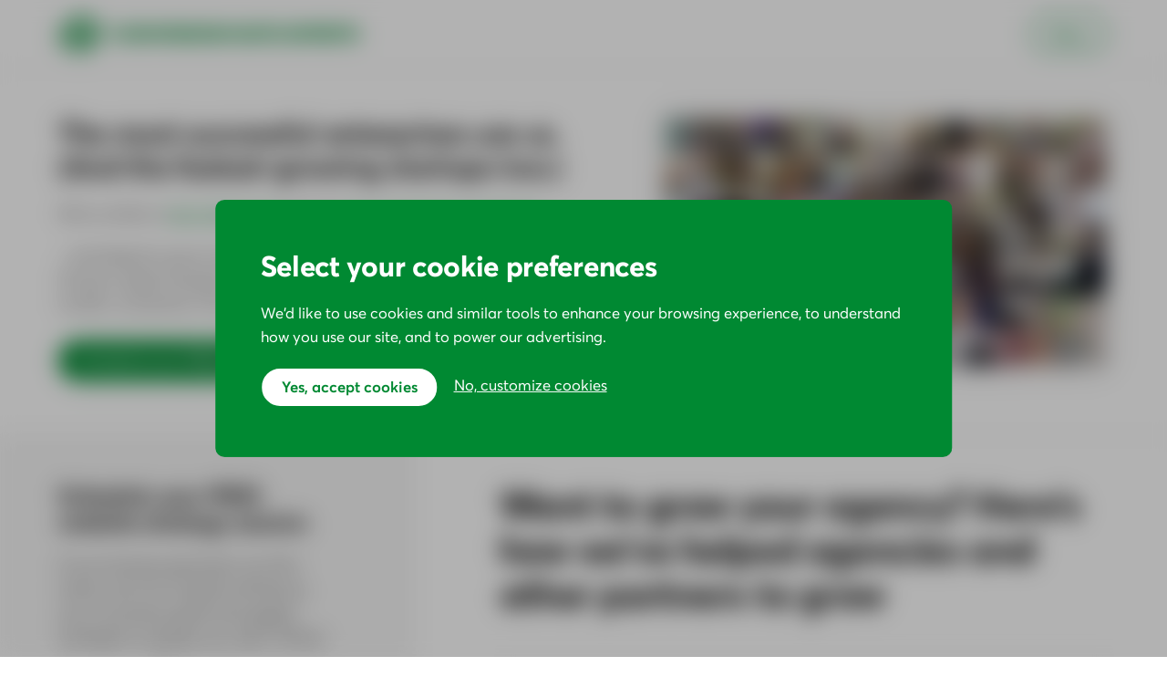

--- FILE ---
content_type: text/html; charset=UTF-8
request_url: https://conversion-rate-experts.com/agencies/
body_size: 13670
content:
<!doctype html><html lang=en-us><head itemscope itemtype=https://conversion-rate-experts.com/><meta charset=utf-8><meta http-equiv=x-ua-compatible content="IE=edge,chrome=1"><meta name=viewport content="width=device-width,initial-scale=1,maximum-scale=1,user-scalable=0"><link rel=preconnect href=https://conversion-rate-experts.com><link rel=preconnect href=https://res.cloudinary.com crossorigin><link rel=preconnect href=https://www.googletagmanager.com crossorigin><link rel=preload href=/fonts/averta-pe-vf.woff2 as=font type=font/woff2 crossorigin=anonymous><link rel=preload href=https://conversion-rate-experts.com/js/script.js as=script><link rel=stylesheet href=https://conversion-rate-experts.com/css/style.min.css type=text/css media=all><script src=https://conversion-rate-experts.com/js/script.js></script><meta name=verify-v1 content="zfFbaQW38Za0VQ/Yz9Xq++rUkzMc7REFvZClFIEOF+4="><meta name=google-site-verification content="P5IoOx21YehO-Hfc8yFFQPxug_wonMmGVE7DtLFqw7g"><title itemprop=name>Want to grow your agency? Here’s how we’ve helped agencies and other partners to grow | Conversion Rate Experts</title><meta property="og:title" content="Want to grow your agency? Here’s how we’ve helped agencies and other partners to grow | Conversion Rate Experts"><meta name=twitter:title content="Want to grow your agency? Here’s how we’ve helped agencies and other partners to grow | Conversion Rate Experts"><meta itemprop=name content="Want to grow your agency? Here’s how we’ve helped agencies and other partners to grow | Conversion Rate Experts"><meta name=application-name content="Want to grow your agency? Here’s how we’ve helped agencies and other partners to grow | Conversion Rate Experts"><meta property="og:site_name" content="Want to grow your agency? Here’s how we’ve helped agencies and other partners to grow | Conversion Rate Experts"><meta name=description content="Want to grow your agency? Here’s how we’ve helped agencies and other partners to grow"><meta itemprop=description content="Want to grow your agency? Here’s how we’ve helped agencies and other partners to grow"><meta property="og:description" content="Want to grow your agency? Here’s how we’ve helped agencies and other partners to grow"><meta name=twitter:description content="Want to grow your agency? Here’s how we’ve helped agencies and other partners to grow"><base href=https://conversion-rate-experts.com/agencies/><link rel=canonical href=https://conversion-rate-experts.com/agencies/ itemprop=url><meta name=url content="https://conversion-rate-experts.com/agencies/"><meta name=twitter:url content="https://conversion-rate-experts.com/agencies/"><meta property="og:url" content="https://conversion-rate-experts.com/agencies/"><meta property="og:locale" content="en-US"><meta name=language content="English"><meta itemprop=image content="https://res.cloudinary.com/conversion-rate-experts/image/upload/f_auto,q_auto,w_250/Spark1-20190304074706629-e1575045751542.jpg"><meta name=image property="og:image" content="https://res.cloudinary.com/conversion-rate-experts/image/upload/f_auto,q_auto,w_250/Spark1-20190304074706629-e1575045751542.jpg"><meta name=twitter:image content="https://res.cloudinary.com/conversion-rate-experts/image/upload/f_auto,q_auto,w_250/Spark1-20190304074706629-e1575045751542.jpg"><meta name=twitter:image:src content="https://res.cloudinary.com/conversion-rate-experts/image/upload/f_auto,q_auto,w_250/Spark1-20190304074706629-e1575045751542.jpg"><meta property="og:updated_time" content="2021-10-13T08:54:53+0100"><link rel=sitemap type=application/xml title=Sitemap href=https://conversion-rate-experts.com/sitemap.xml><link rel=alternate type=application/rss+xml title="Conversion Rate Experts RSS Feed" href=https://conversion-rate-experts.com/index.xml><link rel=feed type=application/rss+xml title="Conversion Rate Experts RSS Feed" href=https://conversion-rate-experts.com/index.xml><meta name=robots content="max-snippet:-1, max-image-preview:large, max-video-preview:-1"><link rel=icon type=image/png href=https://conversion-rate-experts.com/images/favicons/favicon-96x96.png sizes=96x96><link rel=icon type=image/svg+xml href=https://conversion-rate-experts.com/images/favicons/favicon.svg><link rel="shortcut icon" href=https://conversion-rate-experts.com/images/favicons/favicon.ico><link rel=apple-touch-icon sizes=180x180 href=https://conversion-rate-experts.com/images/favicons/apple-touch-icon.png><link rel=manifest href=https://conversion-rate-experts.com/images/favicons/site.webmanifest><meta name=theme-color content="#ffffff"><meta name=msapplication-TileColor content="#ffffff"><meta name=apple-mobile-web-app-title content="Conversion Rate Experts"><meta name=application-name content="Conversion Rate Experts"><meta property="og:type" content="website"><meta name=author content="Conversion Rate Experts"><script defer type=application/ld+json>{"@context":"http://schema.org","@type":"WebSite","url":"https:\/\/conversion-rate-experts.com\/agencies\/","name":"Want to grow your agency? Here’s how we’ve helped agencies and other partners to grow","logo":"https://conversion-rate-experts.com/images/favicons/apple-touch-icon.png","inLanguage":"en-US","datePublished":"2019-12-04","dateModified":"2021-10-13"}</script><script>window.dataLayer=window.dataLayer||[];function gtag(){dataLayer.push(arguments);}
gtag('consent','default',{'ad_storage':'denied','ad_user_data':'denied','ad_personalization':'denied','analytics_storage':'denied'});</script><script defer>(function(w,d,s,l,i){w[l]=w[l]||[];w[l].push({'gtm.start':new Date().getTime(),event:'gtm.js'});var f=d.getElementsByTagName(s)[0],j=d.createElement(s),dl=l!='dataLayer'?'&l='+l:'';j.async=true;j.src='https://www.googletagmanager.com/gtm.js?id='+i+dl;f.parentNode.insertBefore(j,f);})(window,document,'script','dataLayer','GTM-PHBNNBT');</script><script async src=https://js.sparkloop.app/team_6daa82f47b39.js data-sparkloop></script></head><body class="page-agencies
preload
hide-automated-modal
page-type-sales" data-version=master><noscript><iframe title=embed src="https://www.googletagmanager.com/ns.html?id=GTM-PHBNNBT" height=0 width=0 style=display:none;visibility:hidden></iframe></noscript><script>if(window.document.documentMode){document.querySelector('body').insertAdjacentHTML('afterbegin','<div style="border-bottom:1px solid #e4e4e4"><div class="u-container u-section-sm"><strong>It looks like you are using an outdated browser.</strong><br />Unfortunately, parts of our website won’t work. <a href="https://browser-update.org/update.html" target="_blank">Click here to upgrade</a> to a modern browser to improve your experience and security.</strong></div></div>');}</script><div class="wrapper u-clearfix"><noscript><iframe title=embed src="https://www.googletagmanager.com/ns.html?id=GTM-PHBNNBT" height=0 width=0 style=display:none;visibility:hidden></iframe></noscript><header class=header role=banner><div class=u-container--lg><div class="l-two-col l-two-col--split"><div class="l-two-col__body text-right"><a href=/clients-and-results/ class="button button--ghost u-hidden"><span class=button--ghost__inner>Clients and Results</span></a>
<a href=/our-methodology/ class="button button--ghost u-hidden"><span class=button--ghost__inner><span class=u-hidden-tablet>CRE </span>Methodology<span class=u-hidden-tablet>™</span></span></a>
<a href=/articles/ class="button button--ghost u-hidden"><span class=button--ghost__inner>Articles</span></a>
<a href=/about-us/ class="button button--ghost u-hidden"><span class=button--ghost__inner>About</span></a>
<a href=/contact-us/ class="button button--ghost u-hidden"><span class=button--ghost__inner>Contact</span></a>
<a href=/strategy/ class="button button--primary u-hidden" style=margin-right:.5em;margin-left:.5em>FREE strategy session</a>
<a href=# class="button js-toggle-menu">Menu</a></div><div class=l-two-col__side><a class=logo href=/><img src=https://conversion-rate-experts.com/images/logo/logo.svg alt="Conversion Rate Experts"></a></div></div></div></header><div class=u-container><div class="l-two-col l-two-col--grey"><main class="l-two-col__body u-section" role=main><h1>Want to grow your agency? Here’s how we’ve helped agencies and other partners to grow</h1><div class=logo-table-wrapper><ul class="logo-table logo-table--3"><li><img src=https://res.cloudinary.com/conversion-rate-experts/image/upload/f_auto,q_auto,w_250/Spark1-20190304074706629-e1575045751542.jpg alt="Spark Foundry"></li><li><img src=https://res.cloudinary.com/conversion-rate-experts/image/upload/f_auto,q_auto,w_250/MoreNiche-logo-1.png alt=MoreNiche></li><li><img src=https://res.cloudinary.com/conversion-rate-experts/image/upload/f_auto,q_auto,w_250/Law-Firm-Marketing-Canada-logo.png alt="Law Firm Marketing Canada"></li><li><img src=https://res.cloudinary.com/conversion-rate-experts/image/upload/f_auto,q_auto,w_250/Yoast-logo.png alt=Yoast></li><li><img src=https://res.cloudinary.com/conversion-rate-experts/image/upload/f_auto,q_auto,w_250/Blexr-logo.jpeg alt=Blexr></li><li><img src=https://res.cloudinary.com/conversion-rate-experts/image/upload/f_auto,q_auto,w_250/Best-Worlds-logo.png alt="Best Worlds"></li><li><img src=https://res.cloudinary.com/conversion-rate-experts/image/upload/f_auto,q_auto,w_250/verve-search.jpg alt="Verve Search"></li><li><img src=https://res.cloudinary.com/conversion-rate-experts/image/upload/f_auto,q_auto,w_250/Trackonomics.jpg alt=Trackonomics></li><li><img src=https://res.cloudinary.com/conversion-rate-experts/image/upload/f_auto,q_auto,w_250/Search-Laboratory.jpg alt="Search Laboratory"></li><li><img src=https://res.cloudinary.com/conversion-rate-experts/image/upload/f_auto,q_auto,w_250/Spark1-20190304074706629-e1575045751542.jpg alt="MediaVest (now Spark Foundry)"></li></ul><div class=micro><p>Some agencies and partners we’ve helped.</p></div></div><div class=lead><p>Many, many agencies benefit from partnering with us. We grow their clients’ businesses, and in doing so, we grow them.</p><p>On this page, we describe how it tends to work.</p></div><p>(We use the word <em>agencies</em> to include agencies, consultancies, software vendors, and other organizations that refer clients to us.)</p><p><a href=#want-to-explore-partnering-with-us-heres-what-you-should-do-next class=button>Want to explore partnering with us? Here’s what you should do next.</a></p><h2 id=seven-reasons-agencies-ask-us-to-work-on-their-clients-websites>Seven reasons agencies ask us to work on their clients’ websites</h2><p>Conversion rate optimization (CRO) is most powerful when combined with other services. We benefit agencies and their clients in the following ways:</p><p>1. <strong>The Power Law of CRO describes why an increase in conversion rate means a client can afford to profitably spend <em>much</em> more on ads.</strong> The effect is so remarkable, agencies have even paid out of their own pockets for us to work on their clients’ websites—knowing that they will profit from their clients’ resulting increase in ad spend. On the bottom half of this page, we explain why the Power Law of CRO is the easiest way for an agency to increase its clients’ ad spend.</p><p>2. <strong>For agencies that accept referral fees, we pay generously</strong>—with an amount that reflects the effective cost-per-client-acquisition that the referral has saved us. If an agency already has a high-touch sales activity, <strong>referring clients to us can generate additional revenue for it at almost no additional cost or effort</strong>.</p><p>3. Adding our expertise and <a href=/our-methodology/>methodology</a> <strong>strengthens an agency’s relationships with its clients</strong>.</p><p>4. <strong>When a client grows rapidly, it becomes voracious for new content</strong> (including social media content, blog posts, and email content), which generates more business for the agency.</p><p>5. <strong>We help agencies increase their pitch success rate.</strong> Agencies have used our brand and materials in their pitches to help them win key blue-chip clients—because they are able to offer our methodology, which has been used on clients like Amazon, Apple, Google, Facebook, and Dropbox. By including us in their pitches, agencies are able to differentiate themselves from their competitors, and de-commodify their services.</p><figure><picture><div style=margin-left:auto;margin-right:auto><img src=https://res.cloudinary.com/conversion-rate-experts/image/upload/w_1200,dpr_auto,c_scale,f_auto,q_auto/Dropbox-interview-at-Google.jpg alt="Photo of Karl Blanks interviewing Brian O’Sullivan from Dropbox at Google’s offices" class=cld-responsive></div></picture><figcaption>Our founder, Karl, interviewing Dropbox’s Brian O’Sullivan at Google. Our reputation for growing sophisticated companies can help an agency to differentiate itself in pitches.</figcaption></figure><p>6. <strong>We have helped to grow clients in 40 countries in 11 languages.</strong> Our team are based worldwide, so there’s no country in which we can’t work.</p><figure><picture><div style=margin-left:auto;margin-right:auto><img src=https://res.cloudinary.com/conversion-rate-experts/image/upload/w_1200,dpr_auto,c_scale,f_auto,q_auto/World-map.jpg alt="World map" class=cld-responsive></div></picture><figcaption>We have worked with clients worldwide.</figcaption></figure><p>7. <strong>We identify opportunities.</strong> We begin every engagement with a deep-dive into the client’s business to understand its opportunities. Most of the opportunities uncovered are for services we don’t provide—so our clients ask us to recommend companies they can trust. (We don’t accept referral fees for such services.)</p><p><a href=#want-to-explore-partnering-with-us-heres-what-you-should-do-next class=button>Want to explore partnering with us? Here’s what you should do next.</a></p><h2 id=the-power-law-of-cro-how-an-agencys-clients-can-profitably-spend-much-more-on-advertising-and-other-services>The Power Law Of CRO: How an agency’s clients can profitably spend much more on advertising (and other services)</h2><p><strong><a href=/power-law/>The Power-Law of CRO</a> describes how an increase in conversion rate dramatically increases a company’s ability to spend on other activities, such as ads and media buying.</strong> In fact, an improvement in conversion rate often opens up new channels that were previously unprofitable. We can improve the effectiveness of your clients’ ads, landing pages and funnels, thus increasing your clients’ ability to spend more on your services.</p><figure><picture class=border><div style=margin-left:auto;margin-right:auto><img src=https://res.cloudinary.com/conversion-rate-experts/image/upload/w_1200,dpr_auto,c_scale,f_auto,q_auto/power-law-of-CRO.jpg alt="Diagram of the Power Law of CRO" class="cld-responsive padding"></div></picture><figcaption><a href=/power-law/>Our article about The Power Law of CRO</a> explains why so many of our clients have won awards for fast growth.</figcaption></figure><p>When clients increase their conversion rates, they profit more from each visitor, becoming able to outbid their competitors in many media (including paid search, displays ads, and channels that were previously unprofitable to them, like print and TV ads). Their media spend often skyrockets.</p><blockquote><p><strong>“The biggest impact was on our PPC activity.</strong> The increases in conversion made us able to buy more traffic, which enabled us to negotiate better commercial deals with our advertisers. It directly impacted our bottom line—and still does.”—Chris Morling, CEO of one of our clients, money.co.uk</p></blockquote><figure><picture class=border><div style=margin-left:auto;margin-right:auto><img src=https://res.cloudinary.com/conversion-rate-experts/image/upload/w_1200,dpr_auto,c_scale,f_auto,q_auto/PPC-spend-for-money.co_.uk_.jpg alt="PPC spend for money.co.uk" class="cld-responsive padding"></div></picture><figcaption>After we increased money.co.uk’s conversion rate, the company was able to profitably quadruple its investment into pay-per-click (PPC) ads.</figcaption></figure><figure><div class=video-embed><script>window._wq=window._wq||[];_wq.push({id:"4ah2kxuxm0",options:{plugin:{"postRoll-v1":{raw:"<div style='height: 100%; width: 100%; display: flex;'><div style='margin: auto; color: #fff; font-weight: 900; font-family: Merriweather, serif; font-size: .7em; line-height:1.25;'><p style='margin-top: 0; margin-bottom: .7em;'>To start growing your profits,</p><p style='margin-top: .7em; margin-bottom: .7em;'>book your FREE <br><a style='color: #74A200;' href='/strategy/'>website strategy session</a> or</p><p style='margin-top: .7em; margin-bottom: .7em;'>get a free copy of our<br><a style='color: #74A200;' href='/learning-zone/'>our best‑selling book</a></p></div></div>"}},"captions-v1":{onByDefault:true}}},onReady:function(state){video["4ah2kxuxm0"]=state;}});</script><script src=//fast.wistia.com/embed/medias/4ah2kxuxm0.jsonp async></script><div class=wistia_responsive_padding style="padding:56.25% 0 0;position:relative"><div class=wistia_responsive_wrapper style=height:100%;left:0;position:absolute;top:0;width:100%><div class="wistia_embed wistia_async_4ah2kxuxm0 seo=true videoFoam=true preload=metadata" style=height:100%;position:relative;width:100%><div class=wistia_swatch style="height:100%;left:0;opacity:0;overflow:hidden;position:absolute;top:0;transition:opacity 200ms;width:100%"><img src=//fast.wistia.com/embed/medias/4ah2kxuxm0/swatch style=filter:blur(5px);height:100%;object-fit:contain;width:100% alt aria-hidden=true onload="this.parentNode.style.opacity=1;"></div></div></div></div></div><figcaption>Our work also enabled money.co.uk to invest in channels that it previously couldn’t afford—like TV advertising.</figcaption></figure><p>The Power Law of CRO describes the fundamental economics that underlie success, for a company and its agency.</p><p>The benefits from the Power Law of CRO are so great, an agency often makes more from the increase in ad spend—than it does from the conversion rate fees. So it’s more profitable to outsource CRO to a company that gets wins than to give the project to an in-house team that doesn’t.</p><p><a href=#want-to-explore-partnering-with-us-heres-what-you-should-do-next class=button>Want to explore partnering with us? Here’s what you should do next.</a></p><h2 id=case-studies>Testimonials and case studies for Conversion Rate Experts from agencies and partners</h2><div class=testimonials><div class=testimonial id=verve-search data-category="CRE client, Agency partners, All industries, PPC landing page, Business-to-consumer (B2C),"><div class=testimonial__media><a href=/verve-search-testimonial/><img srcset="https://res.cloudinary.com/conversion-rate-experts/image/upload/f_auto,q_auto,w_150/verve-search-testimonial.jpg 150w,
https://res.cloudinary.com/conversion-rate-experts/image/upload/f_auto,q_auto,w_250/verve-search-testimonial.jpg 250w,
https://res.cloudinary.com/conversion-rate-experts/image/upload/f_auto,q_auto,w_500/verve-search-testimonial.jpg 500w" height=150 width=150 src=https://res.cloudinary.com/conversion-rate-experts/image/upload/f_auto,q_auto,w_150/verve-search-testimonial.jpg alt="Verve Search" loading=lazy>
<span>Interview</span></a></div><a href=https://www.vervesearch.com/ target=_blank rel="noopener noreferrer"><img srcset="https://res.cloudinary.com/conversion-rate-experts/image/upload/f_auto,q_auto,w_150/verve-search.jpg 150w,
https://res.cloudinary.com/conversion-rate-experts/image/upload/f_auto,q_auto,w_250/verve-search.jpg 250w,
https://res.cloudinary.com/conversion-rate-experts/image/upload/f_auto,q_auto,w_500/verve-search.jpg 500w" src=https://res.cloudinary.com/conversion-rate-experts/image/upload/f_auto,q_auto,w_150/verve-search.jpg alt="Verve Search" class=testimonial__logo loading=lazy></a><p>Lisa Myers, CEO of Verve Search, an Omnicom Media Group agency.</p><blockquote><p>“I would very much recommend Conversion Rate Experts, especially from an agency point of view. It is a great add-on service.”</p></blockquote><div class="button-group micro"><a href=/verve-search-testimonial/ class="button button--play">See video interview or read transcript</a></div></div><div class=testimonial id=search-laboratory data-category="CRE client, Agency partners, All industries, PPC landing page, Business-to-business (B2B),"><div class=testimonial__media><a href=/search-laboratory-testimonial/><img srcset="https://res.cloudinary.com/conversion-rate-experts/image/upload/f_auto,q_auto,w_150/Search-Laboratory-testimonial.jpg 150w,
https://res.cloudinary.com/conversion-rate-experts/image/upload/f_auto,q_auto,w_250/Search-Laboratory-testimonial.jpg 250w,
https://res.cloudinary.com/conversion-rate-experts/image/upload/f_auto,q_auto,w_500/Search-Laboratory-testimonial.jpg 500w" height=150 width=150 src=https://res.cloudinary.com/conversion-rate-experts/image/upload/f_auto,q_auto,w_150/Search-Laboratory-testimonial.jpg alt="Search Laboratory" loading=lazy>
<span>Interview</span></a></div><a href=https://www.searchlaboratory.com/ target=_blank rel="noopener noreferrer"><img srcset="https://res.cloudinary.com/conversion-rate-experts/image/upload/f_auto,q_auto,w_150/Search-Laboratory.jpg 150w,
https://res.cloudinary.com/conversion-rate-experts/image/upload/f_auto,q_auto,w_250/Search-Laboratory.jpg 250w,
https://res.cloudinary.com/conversion-rate-experts/image/upload/f_auto,q_auto,w_500/Search-Laboratory.jpg 500w" src=https://res.cloudinary.com/conversion-rate-experts/image/upload/f_auto,q_auto,w_150/Search-Laboratory.jpg alt="Search Laboratory" class=testimonial__logo loading=lazy></a><p>Ian Harris is the CEO and founder of Search Laboratory. He said the following when asked about working with us:</p><blockquote><p>“Just look at your website and consider what your world would be like if you doubled or tripled your conversion rate, because that is the kind of success they generate.</p><p>“They understand conversion, apply it, and they get results.”</p></blockquote><div class="button-group micro"><a href=/search-laboratory-testimonial/ class="button button--play">See video interview or read transcript</a></div></div><div class=testimonial id=moz data-category="CRE client, Agency partners, All industries, PPC landing page, Software and SaaS, Business-to-business (B2B),"><div class=testimonial__media><a href=/moz-testimonial/><img srcset="https://res.cloudinary.com/conversion-rate-experts/image/upload/f_auto,q_auto,w_150/moz-testimonial.jpg 150w,
https://res.cloudinary.com/conversion-rate-experts/image/upload/f_auto,q_auto,w_250/moz-testimonial.jpg 250w,
https://res.cloudinary.com/conversion-rate-experts/image/upload/f_auto,q_auto,w_500/moz-testimonial.jpg 500w" height=150 width=150 src=https://res.cloudinary.com/conversion-rate-experts/image/upload/f_auto,q_auto,w_150/moz-testimonial.jpg alt=Moz loading=lazy>
<span>Interview</span></a></div><a href=https://moz.com/ target=_blank rel="noopener noreferrer"><img srcset="https://res.cloudinary.com/conversion-rate-experts/image/upload/f_auto,q_auto,w_150/moz-logo.jpg 150w,
https://res.cloudinary.com/conversion-rate-experts/image/upload/f_auto,q_auto,w_250/moz-logo.jpg 250w,
https://res.cloudinary.com/conversion-rate-experts/image/upload/f_auto,q_auto,w_500/moz-logo.jpg 500w" src=https://res.cloudinary.com/conversion-rate-experts/image/upload/f_auto,q_auto,w_150/moz-logo.jpg alt=Moz class=testimonial__logo loading=lazy></a><p>Moz is the search marketing industry’s leading SEO software provider, with a community of over 250,000 members. Its founder, Rand Fishkin, credited us with helping his company to grow from an agency into a software company.</p><blockquote><p>“They have helped Moz add more than $1 million to our bottom line this year. They’re the best in the business.”</p></blockquote><div class="button-group micro"><a href=/moz-testimonial/ class="button button--play">See video interview or read transcript</a>
<a href=/moz-case-study/ class=button>See a detailed case study</a></div></div><div class=testimonial id=best-worlds data-category="CRE client, Agency partners, All industries, PPC landing page, Health and fitness,"><div class=testimonial__media><a href=/best-worlds-testimonial/><img srcset="https://res.cloudinary.com/conversion-rate-experts/image/upload/f_auto,q_auto,w_150/Joe-Rollinson-Best-Worlds.jpg 150w,
https://res.cloudinary.com/conversion-rate-experts/image/upload/f_auto,q_auto,w_250/Joe-Rollinson-Best-Worlds.jpg 250w,
https://res.cloudinary.com/conversion-rate-experts/image/upload/f_auto,q_auto,w_500/Joe-Rollinson-Best-Worlds.jpg 500w" height=150 width=150 src=https://res.cloudinary.com/conversion-rate-experts/image/upload/f_auto,q_auto,w_150/Joe-Rollinson-Best-Worlds.jpg alt="Best Worlds" loading=lazy>
<span>Interview</span></a></div><a href=https://www.bestworlds.com/ target=_blank rel="noopener noreferrer"><img srcset="https://res.cloudinary.com/conversion-rate-experts/image/upload/f_auto,q_auto,w_150/Best-Worlds-logo.png 150w,
https://res.cloudinary.com/conversion-rate-experts/image/upload/f_auto,q_auto,w_250/Best-Worlds-logo.png 250w,
https://res.cloudinary.com/conversion-rate-experts/image/upload/f_auto,q_auto,w_500/Best-Worlds-logo.png 500w" src=https://res.cloudinary.com/conversion-rate-experts/image/upload/f_auto,q_auto,w_150/Best-Worlds-logo.png alt="Best Worlds" class=testimonial__logo loading=lazy></a><p>Best Worlds is a web development agency that specializes in Magento and WordPress.</p><blockquote><p>“Really big results. Wins that had numbers that are almost hard to believe.”</p></blockquote><div class="button-group micro"><a href=/best-worlds-testimonial/ class="button button--play">See video interview or read transcript</a></div></div><div class=testimonial id=trackonomics data-category="CRE client, Agency partners, All industries, PPC landing page,"><div class=testimonial__media><a href=/domnet-digital-testimonial/><img srcset="https://res.cloudinary.com/conversion-rate-experts/image/upload/f_auto,q_auto,w_150/Trackonomics-testimonial.jpg 150w,
https://res.cloudinary.com/conversion-rate-experts/image/upload/f_auto,q_auto,w_250/Trackonomics-testimonial.jpg 250w,
https://res.cloudinary.com/conversion-rate-experts/image/upload/f_auto,q_auto,w_500/Trackonomics-testimonial.jpg 500w" height=150 width=150 src=https://res.cloudinary.com/conversion-rate-experts/image/upload/f_auto,q_auto,w_150/Trackonomics-testimonial.jpg alt=Trackonomics loading=lazy>
<span>Interview</span></a></div><a href=https://trackonomics.net/ target=_blank rel="noopener noreferrer"><img srcset="https://res.cloudinary.com/conversion-rate-experts/image/upload/f_auto,q_auto,w_150/Trackonomics.jpg 150w,
https://res.cloudinary.com/conversion-rate-experts/image/upload/f_auto,q_auto,w_250/Trackonomics.jpg 250w,
https://res.cloudinary.com/conversion-rate-experts/image/upload/f_auto,q_auto,w_500/Trackonomics.jpg 500w" src=https://res.cloudinary.com/conversion-rate-experts/image/upload/f_auto,q_auto,w_150/Trackonomics.jpg alt=Trackonomics class=testimonial__logo loading=lazy></a><p>Robert Gray, Director of Trackonomics.</p><blockquote><p>“The results have been absolutely spectacular.”</p></blockquote><div class="button-group micro"><a href=/domnet-digital-testimonial/ class="button button--play">See video interview or read transcript</a></div></div><div class=testimonial id=blexr data-category="CRE client, Agency partners, All industries, PPC landing page, iGaming,"><div class=testimonial__media><a href=/blexr-testimonial/><img srcset="https://res.cloudinary.com/conversion-rate-experts/image/upload/f_auto,q_auto,w_150/Artur-Pluta.jpg 150w,
https://res.cloudinary.com/conversion-rate-experts/image/upload/f_auto,q_auto,w_250/Artur-Pluta.jpg 250w,
https://res.cloudinary.com/conversion-rate-experts/image/upload/f_auto,q_auto,w_500/Artur-Pluta.jpg 500w" height=150 width=150 src=https://res.cloudinary.com/conversion-rate-experts/image/upload/f_auto,q_auto,w_150/Artur-Pluta.jpg alt=Blexr loading=lazy>
<span>Interview</span></a></div><a href=https://www.blexr.com/ target=_blank rel="noopener noreferrer"><img srcset="https://res.cloudinary.com/conversion-rate-experts/image/upload/f_auto,q_auto,w_150/Blexr-logo.jpeg 150w,
https://res.cloudinary.com/conversion-rate-experts/image/upload/f_auto,q_auto,w_250/Blexr-logo.jpeg 250w,
https://res.cloudinary.com/conversion-rate-experts/image/upload/f_auto,q_auto,w_500/Blexr-logo.jpeg 500w" src=https://res.cloudinary.com/conversion-rate-experts/image/upload/f_auto,q_auto,w_150/Blexr-logo.jpeg alt=Blexr class=testimonial__logo loading=lazy></a><p>Blexr is one of the most successful performance marketing companies in iGaming, and operates the biggest free casino games site in the world.</p><blockquote><p>“Increases in conversion rate of over 100%.”</p></blockquote><div class="button-group micro"><a href=/blexr-testimonial/ class="button button--play">See video interview or read transcript</a></div></div><div class=testimonial id=moreniche data-category="CRE client, Agency partners, All industries, PPC landing page, Ecommerce and retail, Fashion and beauty, Health and fitness, Direct-to-consumer (DTC),"><div class=testimonial__media><a href=/moreniche-testimonial/><img srcset="https://res.cloudinary.com/conversion-rate-experts/image/upload/f_auto,q_auto,w_150/MoreNiche-thumbnail.jpg 150w,
https://res.cloudinary.com/conversion-rate-experts/image/upload/f_auto,q_auto,w_250/MoreNiche-thumbnail.jpg 250w,
https://res.cloudinary.com/conversion-rate-experts/image/upload/f_auto,q_auto,w_500/MoreNiche-thumbnail.jpg 500w" height=150 width=150 src=https://res.cloudinary.com/conversion-rate-experts/image/upload/f_auto,q_auto,w_150/MoreNiche-thumbnail.jpg alt=MoreNiche loading=lazy>
<span>Interview</span></a></div><a href=https://moreniche.com/ target=_blank rel="noopener noreferrer"><img srcset="https://res.cloudinary.com/conversion-rate-experts/image/upload/f_auto,q_auto,w_150/MoreNiche-logo-1.png 150w,
https://res.cloudinary.com/conversion-rate-experts/image/upload/f_auto,q_auto,w_250/MoreNiche-logo-1.png 250w,
https://res.cloudinary.com/conversion-rate-experts/image/upload/f_auto,q_auto,w_500/MoreNiche-logo-1.png 500w" src=https://res.cloudinary.com/conversion-rate-experts/image/upload/f_auto,q_auto,w_150/MoreNiche-logo-1.png alt=MoreNiche class=testimonial__logo loading=lazy></a><p>MoreNiche is an affiliate marketing company specializing in the health, beauty, and fitness industry.</p><blockquote><p>“Past the seven-figure mark of increased revenue.”</p></blockquote><div class="button-group micro"><a href=/moreniche-testimonial/ class="button button--play">See video interview or read transcript</a></div></div><div class=testimonial id=mediavest-now-spark-foundry data-category="CRE client, Agency partners, Industry recognition, Business-to-business (B2B),"><div class=testimonial__media><a href=/jon-myers-testimonial/><img srcset="https://res.cloudinary.com/conversion-rate-experts/image/upload/f_auto,q_auto,w_150/yahoo-testimonial.jpg 150w,
https://res.cloudinary.com/conversion-rate-experts/image/upload/f_auto,q_auto,w_250/yahoo-testimonial.jpg 250w,
https://res.cloudinary.com/conversion-rate-experts/image/upload/f_auto,q_auto,w_500/yahoo-testimonial.jpg 500w" height=150 width=150 src=https://res.cloudinary.com/conversion-rate-experts/image/upload/f_auto,q_auto,w_150/yahoo-testimonial.jpg alt="MediaVest (now Spark Foundry)" loading=lazy>
<span>Interview</span></a></div><a href=https://www.starcomww.com/ target=_blank rel="noopener noreferrer"><img srcset="https://res.cloudinary.com/conversion-rate-experts/image/upload/f_auto,q_auto,w_150/Spark1-20190304074706629-e1575045751542.jpg 150w,
https://res.cloudinary.com/conversion-rate-experts/image/upload/f_auto,q_auto,w_250/Spark1-20190304074706629-e1575045751542.jpg 250w,
https://res.cloudinary.com/conversion-rate-experts/image/upload/f_auto,q_auto,w_500/Spark1-20190304074706629-e1575045751542.jpg 500w" src=https://res.cloudinary.com/conversion-rate-experts/image/upload/f_auto,q_auto,w_150/Spark1-20190304074706629-e1575045751542.jpg alt="MediaVest (now Spark Foundry)" class=testimonial__logo loading=lazy></a><p>Jon Myers, formerly Head of Search at MediaVest (now Spark Foundry), highly recommends Conversion Rate Experts:</p><blockquote><p>“Their team comes in and adds amazing value as an extra string to an agency’s bow.”</p></blockquote><div class="button-group micro"><a href=/jon-myers-testimonial/ class="button button--play">See video interview or read transcript</a></div></div><div class=testimonial id=yoast data-category="CRE client, Agency partners, Industry recognition,"><div class=testimonial__media><img srcset="https://res.cloudinary.com/conversion-rate-experts/image/upload/f_auto,q_auto,w_150/Joost-de-Valk.jpeg 150w,
https://res.cloudinary.com/conversion-rate-experts/image/upload/f_auto,q_auto,w_250/Joost-de-Valk.jpeg 250w,
https://res.cloudinary.com/conversion-rate-experts/image/upload/f_auto,q_auto,w_500/Joost-de-Valk.jpeg 500w" height=150 width=150 src=https://res.cloudinary.com/conversion-rate-experts/image/upload/f_auto,q_auto,w_150/Joost-de-Valk.jpeg alt=Yoast loading=lazy></div><a href=https://wordpress.org/ target=_blank rel="noopener noreferrer"><img srcset="https://res.cloudinary.com/conversion-rate-experts/image/upload/f_auto,q_auto,w_150/Yoast-logo.png 150w,
https://res.cloudinary.com/conversion-rate-experts/image/upload/f_auto,q_auto,w_250/Yoast-logo.png 250w,
https://res.cloudinary.com/conversion-rate-experts/image/upload/f_auto,q_auto,w_500/Yoast-logo.png 500w" src=https://res.cloudinary.com/conversion-rate-experts/image/upload/f_auto,q_auto,w_150/Yoast-logo.png alt=Yoast class=testimonial__logo loading=lazy></a><p>Joost de Valk is the founder of Yoast.</p><blockquote><p>“It felt like enlightenment when I first saw Conversion Rate Experts speak. You feel so stupid at first, then you start practicing what they do and suddenly your clients get a glow on their face when they talk about you. It makes such a difference.”</p></blockquote></div><div class=testimonial id=optimizely data-category="CRE client, Agency partners, Industry recognition,"><div class=testimonial__media><img srcset="https://res.cloudinary.com/conversion-rate-experts/image/upload/f_auto,q_auto,w_150/dan_siroker.jpg 150w,
https://res.cloudinary.com/conversion-rate-experts/image/upload/f_auto,q_auto,w_250/dan_siroker.jpg 250w,
https://res.cloudinary.com/conversion-rate-experts/image/upload/f_auto,q_auto,w_500/dan_siroker.jpg 500w" height=150 width=150 src=https://res.cloudinary.com/conversion-rate-experts/image/upload/f_auto,q_auto,w_150/dan_siroker.jpg alt=Optimizely loading=lazy></div><a href=https://www.optimizely.com/ target=_blank rel="noopener noreferrer"><img srcset="https://res.cloudinary.com/conversion-rate-experts/image/upload/f_auto,q_auto,w_150/Optimizely-Logo.png 150w,
https://res.cloudinary.com/conversion-rate-experts/image/upload/f_auto,q_auto,w_250/Optimizely-Logo.png 250w,
https://res.cloudinary.com/conversion-rate-experts/image/upload/f_auto,q_auto,w_500/Optimizely-Logo.png 500w" src=https://res.cloudinary.com/conversion-rate-experts/image/upload/f_auto,q_auto,w_150/Optimizely-Logo.png alt=Optimizely class=testimonial__logo loading=lazy></a><p>Dan Siroker is the co-founder and CEO of A/B-testing software Optimizely.</p><blockquote><p>“Conversion Rate Experts help your business fire on all cylinders, and power smarter customer experiences. They have helped to grow some of the world’s most sophisticated companies, with amazing results. That’s why we recommend them to our clients.”</p></blockquote></div><div class=testimonial id=growthhackers data-category="CRE client, Agency partners, Industry recognition, Software and SaaS, Business-to-business (B2B),"><div class=testimonial__media><a href=/sean-ellis-testimonial/><img srcset="https://res.cloudinary.com/conversion-rate-experts/image/upload/f_auto,q_auto,w_150/growthhackers-testimonial.jpg 150w,
https://res.cloudinary.com/conversion-rate-experts/image/upload/f_auto,q_auto,w_250/growthhackers-testimonial.jpg 250w,
https://res.cloudinary.com/conversion-rate-experts/image/upload/f_auto,q_auto,w_500/growthhackers-testimonial.jpg 500w" height=150 width=150 src=https://res.cloudinary.com/conversion-rate-experts/image/upload/f_auto,q_auto,w_150/growthhackers-testimonial.jpg alt=GrowthHackers loading=lazy>
<span>Interview</span></a></div><a href=https://growthhackers.com/ target=_blank rel="noopener noreferrer"><img srcset="https://res.cloudinary.com/conversion-rate-experts/image/upload/f_auto,q_auto,w_150/dropbox-logo.jpg 150w,
https://res.cloudinary.com/conversion-rate-experts/image/upload/f_auto,q_auto,w_250/dropbox-logo.jpg 250w,
https://res.cloudinary.com/conversion-rate-experts/image/upload/f_auto,q_auto,w_500/dropbox-logo.jpg 500w" src=https://res.cloudinary.com/conversion-rate-experts/image/upload/f_auto,q_auto,w_150/dropbox-logo.jpg alt=GrowthHackers class=testimonial__logo loading=lazy></a><p>Sean Ellis, author of <em>Hacking Growth</em> and the first marketer at Dropbox.</p><blockquote><p>“Conversion rate optimization was my secret weapon for growth at companies like Dropbox, Eventbrite and LogMeIn. After meeting the team at Conversion Rate Experts, I learned that I was only scratching the surface of the potential gains from conversion rate optimization. Their approach is truly the best I’ve ever seen.”</p></blockquote><div class="button-group micro"><a href=/sean-ellis-testimonial/ class="button button--play">See video interview or read transcript</a></div></div></div><h2 id=want-to-explore-partnering-with-us-heres-what-you-should-do-next>Want to explore partnering with us? Here’s what you should do next</h2><ol><li><strong>Once you have a client in mind,</strong> <a href=# data-open-modal=agencies>please complete this form</a>. (In our experience, conversations that begin before there’s a client in mind usually turn to nothing.)</li><li><strong>During the call</strong>, we’ll determine if and how we can help. You don’t need to mention the client’s name at this point. The conversation will be confidential between you and us.</li><li><strong>If we’re a good fit</strong>, we’ll agree on how to introduce the idea to your client. We have found a number of different approaches that work.</li></ol><hr><nav role=navigation class=footer-nav><ul class="micro nav nav--space nav--inline"><li><a href=/search/>Search</a></li><li><a href=/site-map/>Site Map</a></li><li><a href=/terms/>Terms</a></li><li><a href=/terms/#privacy>Privacy Notice</a></li><li><a href=/testimonial-protocol/>Testimonial Protocol</a></li><li><a href=/diversity/>Diversity Commitment</a></li></ul></nav><p class=micro>© 2026 Conversion Rate Experts Limited. All rights reserved.</p></main><aside class="l-two-col__side u-section u-hidden-mobile sidebar" role=complementary><div class="textwidget widget_text u-section-bottom"><h3>Schedule your FREE website strategy session</h3><p data-persona-qualified="You qualify to speak with one of our experts to discuss your conversion goals and suggest strategies to double your sales. (Others charge up to $500 for this.)">If your business generates over $1m online, one of our experts will discuss your conversion goals and suggest strategies to double your sales. (Others charge up to $500 for this.)</p><p><a class="button button--block button--primary" href=/strategy/>Schedule your FREE session</a></p></div><div class="textwidget widget_text u-section-bottom"><h3>Clients and results</h3><div class=logo-table-wrapper><ul class="logo-table logo-table--2"><li><img srcset="https://res.cloudinary.com/conversion-rate-experts/image/upload/f_auto,q_auto,w_150/google-logo.jpg 150w,
https://res.cloudinary.com/conversion-rate-experts/image/upload/f_auto,q_auto,w_250/google-logo.jpg 250w,
https://res.cloudinary.com/conversion-rate-experts/image/upload/f_auto,q_auto,w_500/google-logo.jpg 500w" src=https://res.cloudinary.com/conversion-rate-experts/image/upload/f_auto,q_auto,w_150/google-logo.jpg alt=Google loading=lazy></li><li><img srcset="https://res.cloudinary.com/conversion-rate-experts/image/upload/f_auto,q_auto,w_150/facebook-logo.png 150w,
https://res.cloudinary.com/conversion-rate-experts/image/upload/f_auto,q_auto,w_250/facebook-logo.png 250w,
https://res.cloudinary.com/conversion-rate-experts/image/upload/f_auto,q_auto,w_500/facebook-logo.png 500w" src=https://res.cloudinary.com/conversion-rate-experts/image/upload/f_auto,q_auto,w_150/facebook-logo.png alt=Facebook loading=lazy></li><li><img srcset="https://res.cloudinary.com/conversion-rate-experts/image/upload/f_auto,q_auto,w_150/amazon-logo.jpg 150w,
https://res.cloudinary.com/conversion-rate-experts/image/upload/f_auto,q_auto,w_250/amazon-logo.jpg 250w,
https://res.cloudinary.com/conversion-rate-experts/image/upload/f_auto,q_auto,w_500/amazon-logo.jpg 500w" src=https://res.cloudinary.com/conversion-rate-experts/image/upload/f_auto,q_auto,w_150/amazon-logo.jpg alt=Amazon loading=lazy></li><li><img srcset="https://res.cloudinary.com/conversion-rate-experts/image/upload/f_auto,q_auto,w_150/apple-logo.jpg 150w,
https://res.cloudinary.com/conversion-rate-experts/image/upload/f_auto,q_auto,w_250/apple-logo.jpg 250w,
https://res.cloudinary.com/conversion-rate-experts/image/upload/f_auto,q_auto,w_500/apple-logo.jpg 500w" src=https://res.cloudinary.com/conversion-rate-experts/image/upload/f_auto,q_auto,w_150/apple-logo.jpg alt=Apple loading=lazy></li><li><img srcset="https://res.cloudinary.com/conversion-rate-experts/image/upload/f_auto,q_auto,w_150/dropbox-logo.jpg 150w,
https://res.cloudinary.com/conversion-rate-experts/image/upload/f_auto,q_auto,w_250/dropbox-logo.jpg 250w,
https://res.cloudinary.com/conversion-rate-experts/image/upload/f_auto,q_auto,w_500/dropbox-logo.jpg 500w" src=https://res.cloudinary.com/conversion-rate-experts/image/upload/f_auto,q_auto,w_150/dropbox-logo.jpg alt=Dropbox loading=lazy></li><li><img srcset="https://res.cloudinary.com/conversion-rate-experts/image/upload/f_auto,q_auto,w_150/dyson-logo.jpg 150w,
https://res.cloudinary.com/conversion-rate-experts/image/upload/f_auto,q_auto,w_250/dyson-logo.jpg 250w,
https://res.cloudinary.com/conversion-rate-experts/image/upload/f_auto,q_auto,w_500/dyson-logo.jpg 500w" src=https://res.cloudinary.com/conversion-rate-experts/image/upload/f_auto,q_auto,w_150/dyson-logo.jpg alt=Dyson loading=lazy></li></ul></div><p><a class="button button--block button--primary" href=/clients-and-results/>See our clients and results</a></p></div><div class="textwidget widget_text u-section-bottom"><h3>Case studies</h3><blockquote class=sidebar-blockquote><p class=sidebar-blockquote__quote><em>“Really extraordinary ‘off‑the‑chart’ results.”</em></p><img srcset="https://res.cloudinary.com/conversion-rate-experts/image/upload/f_auto,q_auto,w_150/google-tom-leung.jpg 150w,
https://res.cloudinary.com/conversion-rate-experts/image/upload/f_auto,q_auto,w_250/google-tom-leung.jpg 250w" src=https://res.cloudinary.com/conversion-rate-experts/image/upload/f_auto,q_auto,w_150/google-tom-leung.jpg alt="Tom Leung, Google" class=sidebar-blockquote__person loading=lazy><p class=micro>Tom Leung, Product Management Leader</p><img srcset="https://res.cloudinary.com/conversion-rate-experts/image/upload/f_auto,q_auto,w_150/Google_2015_logo.svg_.png 150w,
https://res.cloudinary.com/conversion-rate-experts/image/upload/f_auto,q_auto,w_250/Google_2015_logo.svg_.png 250w" src=https://res.cloudinary.com/conversion-rate-experts/image/upload/f_auto,q_auto,w_150/Google_2015_logo.svg_.png width=90 alt=Google loading=lazy></blockquote><p><a class="button button--block button--primary" href=/clients-and-results/>See our case studies</a></p></div><div class="textwidget widget_text u-section-bottom" data-visible-for-personas=guest hidden><h3>Download a free copy of our best-selling book, to learn:</h3><ul class=checklist><li>What <strong>successful web businesses do differently</strong> (and others get wrong).</li><li>How to easily identify your website’s <strong>biggest opportunities</strong>.</li><li>A step-by-step guide to apply The CRE Methodology™ to dramatically increase your sales.</li><li>Plus email notification of <strong>new tools, research, services, and conversion insights</strong>
whenever we get them.</li></ul><p><a class="button button--block button--primary" href=/learning-zone/>Download a free copy of our best‑selling book</a></p></div><div class="textwidget widget_text u-section-bottom"><h3>We’ve been featured in publications worldwide</h3><div class=logo-table-wrapper><ul class="logo-table logo-table--2"><li><img srcset="https://res.cloudinary.com/conversion-rate-experts/image/upload/f_auto,q_auto,w_150/the-times-logo.jpg 150w,
https://res.cloudinary.com/conversion-rate-experts/image/upload/f_auto,q_auto,w_250/the-times-logo.jpg 250w,
https://res.cloudinary.com/conversion-rate-experts/image/upload/f_auto,q_auto,w_500/the-times-logo.jpg 500w" src=https://res.cloudinary.com/conversion-rate-experts/image/upload/f_auto,q_auto,w_150/the-times-logo.jpg alt="The Times" loading=lazy></li><li><img srcset="https://res.cloudinary.com/conversion-rate-experts/image/upload/f_auto,q_auto,w_150/financial-times-logo.jpg 150w,
https://res.cloudinary.com/conversion-rate-experts/image/upload/f_auto,q_auto,w_250/financial-times-logo.jpg 250w,
https://res.cloudinary.com/conversion-rate-experts/image/upload/f_auto,q_auto,w_500/financial-times-logo.jpg 500w" src=https://res.cloudinary.com/conversion-rate-experts/image/upload/f_auto,q_auto,w_150/financial-times-logo.jpg alt="Financial Times" loading=lazy></li><li><img srcset="https://res.cloudinary.com/conversion-rate-experts/image/upload/f_auto,q_auto,w_150/the-guardian-logo.jpg 150w,
https://res.cloudinary.com/conversion-rate-experts/image/upload/f_auto,q_auto,w_250/the-guardian-logo.jpg 250w,
https://res.cloudinary.com/conversion-rate-experts/image/upload/f_auto,q_auto,w_500/the-guardian-logo.jpg 500w" src=https://res.cloudinary.com/conversion-rate-experts/image/upload/f_auto,q_auto,w_150/the-guardian-logo.jpg alt="The Guardian" loading=lazy></li><li><img srcset="https://res.cloudinary.com/conversion-rate-experts/image/upload/f_auto,q_auto,w_150/forbes-logo.jpg 150w,
https://res.cloudinary.com/conversion-rate-experts/image/upload/f_auto,q_auto,w_250/forbes-logo.jpg 250w,
https://res.cloudinary.com/conversion-rate-experts/image/upload/f_auto,q_auto,w_500/forbes-logo.jpg 500w" src=https://res.cloudinary.com/conversion-rate-experts/image/upload/f_auto,q_auto,w_150/forbes-logo.jpg alt=Forbes loading=lazy></li><li><img srcset="https://res.cloudinary.com/conversion-rate-experts/image/upload/f_auto,q_auto,w_150/fortune-logo.jpg 150w,
https://res.cloudinary.com/conversion-rate-experts/image/upload/f_auto,q_auto,w_250/fortune-logo.jpg 250w,
https://res.cloudinary.com/conversion-rate-experts/image/upload/f_auto,q_auto,w_500/fortune-logo.jpg 500w" src=https://res.cloudinary.com/conversion-rate-experts/image/upload/f_auto,q_auto,w_150/fortune-logo.jpg alt=Fortune loading=lazy></li><li><img srcset="https://res.cloudinary.com/conversion-rate-experts/image/upload/f_auto,q_auto,w_150/psychology-today-logo.jpg 150w,
https://res.cloudinary.com/conversion-rate-experts/image/upload/f_auto,q_auto,w_250/psychology-today-logo.jpg 250w,
https://res.cloudinary.com/conversion-rate-experts/image/upload/f_auto,q_auto,w_500/psychology-today-logo.jpg 500w" src=https://res.cloudinary.com/conversion-rate-experts/image/upload/f_auto,q_auto,w_150/psychology-today-logo.jpg alt="Psychology Today" loading=lazy></li><li><img srcset="https://res.cloudinary.com/conversion-rate-experts/image/upload/f_auto,q_auto,w_150/inc-logo.jpg 150w,
https://res.cloudinary.com/conversion-rate-experts/image/upload/f_auto,q_auto,w_250/inc-logo.jpg 250w,
https://res.cloudinary.com/conversion-rate-experts/image/upload/f_auto,q_auto,w_500/inc-logo.jpg 500w" src=https://res.cloudinary.com/conversion-rate-experts/image/upload/f_auto,q_auto,w_150/inc-logo.jpg alt=Inc. loading=lazy></li><li><img srcset="https://res.cloudinary.com/conversion-rate-experts/image/upload/f_auto,q_auto,w_150/daily-mail-logo.jpg 150w,
https://res.cloudinary.com/conversion-rate-experts/image/upload/f_auto,q_auto,w_250/daily-mail-logo.jpg 250w,
https://res.cloudinary.com/conversion-rate-experts/image/upload/f_auto,q_auto,w_500/daily-mail-logo.jpg 500w" src=https://res.cloudinary.com/conversion-rate-experts/image/upload/f_auto,q_auto,w_150/daily-mail-logo.jpg alt="Daily Mail" loading=lazy></li><li><img srcset="https://res.cloudinary.com/conversion-rate-experts/image/upload/f_auto,q_auto,w_150/the-telegraph-logo.jpg 150w,
https://res.cloudinary.com/conversion-rate-experts/image/upload/f_auto,q_auto,w_250/the-telegraph-logo.jpg 250w,
https://res.cloudinary.com/conversion-rate-experts/image/upload/f_auto,q_auto,w_500/the-telegraph-logo.jpg 500w" src=https://res.cloudinary.com/conversion-rate-experts/image/upload/f_auto,q_auto,w_150/the-telegraph-logo.jpg alt="The Telegraph" loading=lazy></li><li><img srcset="https://res.cloudinary.com/conversion-rate-experts/image/upload/f_auto,q_auto,w_150/the-globe-and-mail-logo.jpg 150w,
https://res.cloudinary.com/conversion-rate-experts/image/upload/f_auto,q_auto,w_250/the-globe-and-mail-logo.jpg 250w,
https://res.cloudinary.com/conversion-rate-experts/image/upload/f_auto,q_auto,w_500/the-globe-and-mail-logo.jpg 500w" src=https://res.cloudinary.com/conversion-rate-experts/image/upload/f_auto,q_auto,w_150/the-globe-and-mail-logo.jpg alt="The Globe and Mail" loading=lazy></li></ul></div></div><div class="textwidget widget_text"><h3>Winner of the Queen’s Award for Enterprise, twice</h3><p class=alignleft><a href=/queens-award/><img srcset="https://res.cloudinary.com/conversion-rate-experts/image/upload/f_auto,q_auto,w_150/queens-awards-emblem.jpg 150w,
https://res.cloudinary.com/conversion-rate-experts/image/upload/f_auto,q_auto,w_250/queens-awards-emblem.jpg 250w,
https://res.cloudinary.com/conversion-rate-experts/image/upload/f_auto,q_auto,w_500/queens-awards-emblem.jpg 500w" src=https://res.cloudinary.com/conversion-rate-experts/image/upload/f_auto,q_auto,w_150/queens-awards-emblem.jpg alt="Queen’s Award" width=100 loading=lazy></a></p><p>Her Majesty The Queen has awarded Conversion Rate Experts the UK’s highest award for business, twice. We
received&nbsp;<a href=/queens-award/>our first Queen’s
Award</a>&nbsp;for innovation, for codifying the scientific methodology that companies like Google and
Amazon now use to improve websites. We received&nbsp;<a href=/queens-award-2/>our second Queen’s
Award</a>&nbsp;for
outstanding achievement in international trade.</p></div></aside></div></div></div><div class="overlay js-toggle-menu"></div><div class=drawer><div class="drawer__body u-section"><div class="text-right u-section-sm-bottom"><a href=# class="button js-toggle-menu refactor-menu-fixed">Close</a></div><nav role=navigation><h2>What’s your goal today?</h2><h3>1. Hire us to grow your company</h3><p>We’ve generated hundreds of millions for our clients, using our unique&nbsp;<a href=/our-methodology/>CRE Methodology™</a>. To discover how we can help grow&nbsp;<em>your</em>&nbsp;business:</p><ul><li>Read our&nbsp;<a href=/clients-and-results/>case studies, client success stories, and video testimonials</a>.</li><li>Learn&nbsp;<a href=/about-us/>about us, and our unique values, beliefs and quirks</a>.</li><li>Visit our&nbsp;<a href=/services/>“Services” page</a>&nbsp;to see the process by which we assess whether we’re a good fit for each other.</li><li><a href=/strategy/>Schedule your FREE website strategy session</a>&nbsp;with one of our renowned experts.</li></ul><p><a class="button button--primary" href=/strategy/>Schedule your FREE strategy session</a></p><h3>2. Learn how to do conversion</h3><p><a href=/learning-zone/>Download a free copy</a> of our Amazon #1 best-selling book, <em>Making Websites Win</em>,
recommended by Google, Facebook, Microsoft, Moz, Econsultancy, and many more industry leaders. You’ll also be subscribed to our <a href=/learning-zone/>email newsletter</a> and notified whenever we publish new articles or have something interesting to share.</p><p>Browse&nbsp;<a href=/articles/>hundreds of articles</a>, containing an amazing number of useful tools and techniques. Many readers tell us they have doubled their sales by following the advice in these articles.</p><p><a class="button button--primary" href=/learning-zone/>Download a free copy of our best-selling&nbsp;book</a></p><h3>3. Join our team</h3><p>If you want to join our team—or discover why our team members love working with us—then&nbsp;<a href=/careers/>see our “Careers” page</a>.</p><h3>4. Contact us</h3><p>We help businesses worldwide, so <a href=/contact-us/>get in touch</a>!</p></nav></div></div><script src=/js/jquery.min.js></script><div class=modal><div class=modal__dialog><a href=# class=modal__close><span>Close</span></a><div class="modal__content modal__content--consent"><h2>Select your cookie preferences</h2><p>We’d like to use cookies and similar tools to enhance your browsing experience, to understand how you use our site, and to power our advertising.</p><p><a class="button button--invert cookie-consent-all" href=#>Yes, accept cookies</a>&nbsp;&nbsp;&nbsp;&nbsp;<a href=/cookies/>No,&nbsp;customize&nbsp;cookies</a></p></div><div class="modal__content modal__content--strategy u-hidden"><h1 class=u-hidden>Schedule your FREE website strategy session</h1><div class=strategy-control><h2 class=h1>Schedule your FREE website strategy session</h2><div class=lead><strong>On your free video call consultation,</strong> one of our experts will discuss the following:</div><ul class=checklist><li>Your <strong>conversion goals</strong>.</li><li>How our <strong>methodology</strong> (the same process we use for Amazon, Apple, Google, Facebook, and Dropbox) could best be applied to your business.</li><li>The <strong>questions and insights</strong> you need to double your sales.</li><li>The <strong>cultural, practical and technical considerations</strong> that are most likely to be preventing you from growing quickly.</li></ul><p>There’ll be <strong>no commitment or obligation</strong> to use our services.</p><div class=form><script type=text/javascript src=//js.hsforms.net/forms/embed/v2.js></script><script>hbspt.forms.create({portalId:"9368132",formId:"f3e00baf-eddd-44e8-a431-b6b4a253b42d"});</script></div></div><div class="strategy-variation u-hidden"><h2 class=h1>Talk to the experts who have grown hundreds of companies, big and small</h2><div class=lead>No cost. No commitment. Just a real conversation, focused on your challenges, where we’ll share what’s worked for companies in your market.</div><div class=strategy-two-col><div><img src=https://res.cloudinary.com/conversion-rate-experts/image/upload/f_auto,q_auto,w_800/growth-plan.jpg></div><div><ul class=checklist><li><strong>Bring your toughest growth challenges.</strong> Rising acquisition costs? Conversion bottlenecks? Underperforming campaigns? We’ve seen—and overcome—them all.</li><li><strong>Get insights from real-world results.</strong> Our Wins Database holds 19 years of successful tests, allowing us to share the proven strategies, A/B tests, and frameworks that have helped companies like yours achieve significant growth.</li><li><strong>A custom Growth Plan (yours to keep).</strong> You’ll get a tailored roadmap showing how conversion rate optimization (CRO) could increase your profits.</li><li><strong>Chat with a genuine CRO expert.</strong> An experienced consultant who’s helped hundreds of companies grow faster and more profitably.</li></ul></div></div><div class=testimonial-widget style=margin-top:1em;margin-bottom:2.5em><div class=testimonial-widget__image><img src=https://res.cloudinary.com/conversion-rate-experts/image/upload/f_auto,q_auto,w_200/rand-fishkin-sparktoro.jpg alt=HomeFinder></div><div class=testimonial-widget__body><blockquote><p>“They’re the best in the business.”</p><p>Rand Fishkin, Founder of SparkToro and Moz.</p></blockquote><div><img src=https://res.cloudinary.com/conversion-rate-experts/image/upload/f_auto,q_auto,w_500/sparktoro-logo.svg alt="SparkToro logo"></div></div></div><p><strong>Why we do this?</strong> We aim for everyone to be in a better position for having known us. Our business is built on reputation—since 2006, sharing our best thoughts, insights, and advice has enabled us to work with many of the world’s fastest growing websites.</p><h2 id=schedule-your-free-website-strategy-session>Schedule your FREE website strategy session</h2><p>Sessions are available to companies generating over $1M USD in online revenue (or the equivalent in your local currency) or have received funding.</p><div class=form><script type=text/javascript src=//js.hsforms.net/forms/embed/v2.js></script><script>hbspt.forms.create({portalId:"9368132",formId:"f3e00baf-eddd-44e8-a431-b6b4a253b42d",onFormReady:function($form){console.log('Feedback form loaded');$form.find('.hs_message label').after('<legend class="hs-field-desc">Cost-per-acquisition rising? Profits falling? Goals? Challenges? Key competitors?</legend>');$form.find('.legal-consent-container').insertAfter($form.find('.hs_submit'));$form.find('.legal-consent-container').addClass('micro');$form.find('.legal-consent-container').css('margin-top','2em');$form.find('.legal-consent-container > div:not(:first-child)').hide();$form.find('.hs_annual_online_revenue_category legend').hide();$form.find('.hs_submit input').attr('value','Choose a time that suits you');$form.find('.hs_phone').hide();},onFormSubmit:function($form){$form.find('.hs_submit input').attr('value','Choose a time that suits you');setInterval(function(){$form.find('.hs_submit input').attr('value','Choose a time that suits you');},50);}});</script></div><p>Got questions? Email us at <a href=mailto:hello@conversion-rate-experts.com>info@conversion-rate-experts.com</a>.</p><div class=testimonial-widget><div class=testimonial-widget__image><img src=https://res.cloudinary.com/conversion-rate-experts/image/upload/f_auto,q_auto,w_200/HomeFinder-testimonial.jpg alt=HomeFinder></div><div class=testimonial-widget__body><blockquote><p>“Conversion Rate Experts are by far and away the number one in the world.”</p><p>Greg Johnson, VP of Product for HomeFinder.com</p></blockquote><div><img src=https://res.cloudinary.com/conversion-rate-experts/image/upload/f_auto,q_auto,w_500/homefinder-logo.jpg alt="HomeFinder logo"></div></div></div></div></div><div class="modal__content modal__content--newsletter u-hidden"><h2 class=h1>Our gift to you: a FREE copy of our bestselling book, plus other goodies</h2><div data-visible-if-param=rh_ref>Test</div><div class=current-learning-zone><p><em>Making Websites Win</em> is an Amazon #1 bestseller in 15 categories.</p><p>A goldmine of the best conversion advice, it has been recommended by Google, Facebook, Microsoft, Moz, Econsultancy, and many more industry leaders.</p><p>Right now, it’s available for purchase, in paperback, hardcover, and Kindle. However, as our gift to you…</p><p><strong>It’s yours for FREE, when you subscribe to our incredibly useful newsletter.</strong></p><p>(Plus, as an added bonus, you&rsquo;ll also get our CRO Toolkit, packed with persuasion techniques, advanced tips, million-dollar landing pages, and more.)</p><figure><picture><div style=margin-left:auto;margin-right:auto;max-width:700px><img src=https://res.cloudinary.com/conversion-rate-experts/image/upload/w_1200,dpr_auto,c_scale,f_auto,q_auto/book-and-bonus-material.jpg width=700 alt="Our gift to you: a FREE copy of our bestselling book, plus other goodies" class=cld-responsive></div></picture></figure><p>Subscribe below to instantly download the entire book—all 354 pages—in your preferred format. Plus, the bonus resources.</p><div class=form><script type=text/javascript src=//js.hsforms.net/forms/embed/v2.js></script><script>hbspt.forms.create({portalId:"9368132",formId:"550630a1-a1fe-4403-bb19-f7ef39cda71a",redirectUrl:window.location.origin+'/confirm/'});</script></div></div><div class="new-learning-zone l-page-two-col u-hidden"><div class=l-page-two-col__body><p><em>Making Websites Win</em> is an Amazon #1 bestseller in 15 categories. It’s a goldmine of the best conversion advice packed with easy‑to‑implement ideas. It has been recommended by Google, Facebook, Microsoft, Moz, Econsultancy, and many more industry leaders.</p><p>In <em>Making Websites Win</em>, you’ll discover:</p><ul class=checklist><li>What successful web businesses do differently (and others get wrong)</li><li>How to easily identify your website’s biggest opportunities</li><li>A treasure trove of proven solutions for growing businesses</li></ul><p>Right now, it’s available for purchase in paperback, hardcover, and Kindle. However, as our gift to you…</p><h2 class=h4>It’s yours for FREE, when you subscribe to our incredibly useful newsletter</h2><figure><picture><div style=margin-left:auto;margin-right:auto><img src=https://res.cloudinary.com/conversion-rate-experts/image/upload/w_1200,dpr_auto,c_scale,f_auto,q_auto/making-websites-win-3-e1573476526214.jpg alt="We’ll gift you a copy of our book, which normally retails for up to $18.99 in bookstores." class=cld-responsive></div></picture></figure><p>Subscribe below to instantly download the entire book—all 354 pages—in your preferred format.</p><div class=form><script type=text/javascript src=//js.hsforms.net/forms/embed/v2.js></script><script>hbspt.forms.create({portalId:"9368132",formId:"550630a1-a1fe-4403-bb19-f7ef39cda71a",redirectUrl:window.location.origin+'/confirm/'});</script></div></div><div class=l-page-two-col__sidebar><blockquote class=sidebar-blockquote><p class=sidebar-blockquote__quote><em>“A lifetime of ideas that will fuel the shift you are trying to accomplish.”</em></p><img src=https://res.cloudinary.com/conversion-rate-experts/image/upload/f_auto,q_auto,w_250/google-tom-leung.jpg alt="Tom Leung, Google" class=sidebar-blockquote__person><p class=micro>Tom Leung, Product Management Leader</p><img src=https://res.cloudinary.com/conversion-rate-experts/image/upload/f_auto,q_auto,w_250/Google_2015_logo.svg_.png width=90 alt=Google></blockquote><blockquote class="sidebar-blockquote u-hidden-mobile"><p class=sidebar-blockquote__quote><em>“Their approach is truly the best I’ve ever seen.”</em></p><img src=https://res.cloudinary.com/conversion-rate-experts/image/upload/f_auto,q_auto,w_250/sean-ellis.jpg alt="Sean Ellis" class=sidebar-blockquote__person><p class=micro><strong>Sean Ellis</strong>, Dropbox’s first marketer, founder of Growth Hackers, and author of Hacking Growth</p><img src=https://res.cloudinary.com/conversion-rate-experts/image/upload/f_auto,q_auto,w_250/dropbox-logo width=120 alt=Dropbox></blockquote><blockquote class="sidebar-blockquote u-hidden-mobile"><p class=sidebar-blockquote__quote><em>“Want to learn conversion optimization, or make your website make your more money? Buy THIS book.”</em></p><img src=https://res.cloudinary.com/conversion-rate-experts/image/upload/f_auto,q_auto,w_250/Oli-Gardner.jpg alt="Oli Gardner" class=sidebar-blockquote__person><p class=micro><strong>Oli Gardner</strong>, co-founder of Unbounce</p><img src=https://res.cloudinary.com/conversion-rate-experts/image/upload/f_auto,q_auto,w_250/unbounce width=130 alt=Unbounce></blockquote><blockquote class="sidebar-blockquote u-hidden-mobile"><p class=sidebar-blockquote__quote><em>“This book looks set to be the Bible of CRO. There’s a lot of money to be made in adopting the wisdom in these pages.”</em></p><img src=https://res.cloudinary.com/conversion-rate-experts/image/upload/f_auto,q_auto,w_250/Ashley-Friedlein.jpg alt="Ashley Friedlein" class=sidebar-blockquote__person><p class=micro>Ashley Friedlein, founder of <strong>Econsultancy</strong></p><img src=https://res.cloudinary.com/conversion-rate-experts/image/upload/f_auto,q_auto,w_250/econsultancy-logo width=150 alt=Econsultancy></blockquote></div></div></div><div class="modal__content modal__content--agencies u-hidden"><div class=form><h2 class=h1>If you know a company that would benefit from Conversion Rate Experts’ services, please complete this form</h2><script type=text/javascript src=//js.hsforms.net/forms/embed/v2.js></script><script>hbspt.forms.create({portalId:"9368132",formId:"72dcbcd0-f056-4156-a879-c118835197ef"});</script></div></div></div></div><div class="welcome u-clearfix u-hidden"><div class="u-container u-section-top"><div class=welcome__body><div class=u-section-bottom><h2>The most successful enterprises use us. (And the fastest-growing startups too.)</h2><p>We’ve written a <a href=/making-websites-win/>best-selling book</a> and won <a href=/queens-award-2/>two awards from the Queen</a>…</p><p>…and helped to grow many of the web’s most sophisticated companies (including Amazon, Apple, Google, Facebook, and Dropbox). Plus, we’ve grown many smaller companies in 40 countries in 11 languages. How can we help you?</p><div class=button-group><a class="button button--primary" href=/strategy/>Schedule your FREE session</a>
<a class=button href=/clients-and-results/>See our clients and results</a></div></div><div class=u-section-bottom><div class=video-embed><script>window._wq=window._wq||[];_wq.push({id:"wtg7hkflxv",options:{plugin:{"postRoll-v1":{raw:'<div style="height: 100%; width: 100%; display: flex;"><div style="margin: auto; color: #fff; font-weight: 900; font-family: Merriweather, serif; font-size: 0.7em; line-height:1.3;"><p style="margin-top: .5em; margin-bottom: .5em;">To start growing your profits,</p><p style="margin-top: .5em; margin-bottom: .65em;">1. Get a free copy of our<br><a style="color: #74A200;" href="/learning-zone/">our best‑selling book</a></p><p style="margin-top: .5em;">2. Schedule your FREE <br><a style="color: #74A200;" href="/strategy/">website strategy session</a></p></div></div>'}}},onReady:function(state){video["welcome-mat"]=state;}});</script><script src=//fast.wistia.com/embed/medias/wtg7hkflxv.jsonp async></script><div class=wistia_responsive_padding style="padding:56.25% 0 0;position:relative"><div class=wistia_responsive_wrapper style=height:100%;left:0;position:absolute;top:0;width:100%><div class="wistia_embed wistia_async_wtg7hkflxv seo=true videoFoam=true preload=metadata" style=height:100%;position:relative;width:100%><div class=wistia_swatch style="height:100%;left:0;opacity:0;overflow:hidden;position:absolute;top:0;transition:opacity 200ms;width:100%"><img src=//fast.wistia.com/embed/medias/wtg7hkflxv/swatch style=filter:blur(5px);height:100%;object-fit:contain;width:100% alt aria-hidden=true onload="this.parentNode.style.opacity=1;" loading=lazy></div></div></div></div></div></div></div></div></div></div><script src=//fast.wistia.com/assets/external/E-v1.js></script><script src=https://conversion-rate-experts.com/js/instantpage.js defer></script><script src=https://cdn.jsdelivr.net/npm/@fancyapps/ui@5.0/dist/panzoom/panzoom.umd.js></script><link rel=stylesheet href=https://cdn.jsdelivr.net/npm/@fancyapps/ui@5.0/dist/panzoom/panzoom.css><script>var _hsq=window._hsq=window._hsq||[];_hsq.push(['setContentType','site-page']);</script><script defer>if('serviceWorker'in navigator){navigator.serviceWorker.getRegistrations().then(function(registrations){for(let registration of registrations){registration.unregister();}});}</script><link rel=stylesheet href=https://conversion-rate-experts.com/css/print.min.css type=text/css media=print>
<script async id="netlify-rum-container" src="/.netlify/scripts/rum" data-netlify-rum-site-id="851e9738-8953-4b60-bf32-5b797b779a2f" data-netlify-deploy-branch="master" data-netlify-deploy-context="production" data-netlify-cwv-token="eyJhbGciOiJIUzI1NiIsInR5cCI6IkpXVCJ9.eyJzaXRlX2lkIjoiODUxZTk3MzgtODk1My00YjYwLWJmMzItNWI3OTdiNzc5YTJmIiwiYWNjb3VudF9pZCI6IjVjZmEyYWI3ZTBmOWY0YzZlNzcyMGI1MiIsImRlcGxveV9pZCI6IjY5NzhmNjI1OTQyODFjMDAwOGNlMGVlOSIsImlzc3VlciI6Im5mc2VydmVyIn0.sy5P6raaqqhsR3xNuaOp3pgVFMCjv25n_ad1prhpcEQ"></script></body></html>

--- FILE ---
content_type: text/css; charset=UTF-8
request_url: https://conversion-rate-experts.com/css/style.min.css
body_size: 10817
content:
@font-face{font-family:averta cre;src:url(../fonts/averta-pe-vf.woff2)format('woff2'),url(../fonts/averta-pe-vf.woff)format('woff');font-style:normal;font-weight:100 900;font-display:swap}*{-webkit-box-sizing:border-box;box-sizing:border-box}html{scroll-behavior:smooth}html,body,input,textarea,select,button{font-family:averta cre,BlinkMacSystemFont,sans-serif;line-height:1.618;color:#333}body{min-height:0;font-size:calc(0.95em + 0.1vw);margin:0}@media(min-width:2800px){body{font-size:1.075em}}::-moz-selection{background:#e5f3ea}::selection{background:#e5f3ea}h1,h2,h3,h4,h5,h6,.h1,.h2,.h3,.h4,.h5,.h6{line-height:1.2;font-weight:750;margin-bottom:.6em;margin-top:0;color:#111;letter-spacing:-.01em;scroll-margin-top:1em;-moz-osx-font-smoothing:grayscale;-webkit-font-smoothing:antialiased;font-smoothing:antialiased}*+h1,*+h2,*+h3,*+h4,*+h5,*+h6,*+.h1,*+.h2,*+.h3,*+.h4,*+.h5,*+.h6,[data-visible-if-param] h1,[data-visible-if-param] h2,[data-visible-if-param] h3,[data-visible-if-param] h4,[data-visible-if-param] h5,[data-visible-if-param] h6,[data-visible-if-param] .h1,[data-visible-if-param] .h2,[data-visible-if-param] .h3,[data-visible-if-param] .h4,[data-visible-if-param] .h5,[data-visible-if-param] .h6,[data-hidden-if-param] h1,[data-hidden-if-param] h2,[data-hidden-if-param] h3,[data-hidden-if-param] h4,[data-hidden-if-param] h5,[data-hidden-if-param] h6,[data-hidden-if-param] .h1,[data-hidden-if-param] .h2,[data-hidden-if-param] .h3,[data-hidden-if-param] .h4,[data-hidden-if-param] .h5,[data-hidden-if-param] .h6{margin-top:1.2em}h1,.h1{font-size:calc(1.4em + 1.2vw);margin-bottom:1em;font-weight:800}h2,.h2{font-size:calc(1.2em + 0.8vw)}h3,.h3{font-size:calc(1.15em + 0.5vw)}h4,.h4{font-size:calc(1.1em + 0.2vw)}h5,.h5{font-size:calc(1em + 0.1vw)}h6,.h6{font-size:calc(87%)}@media(min-width:72em){h1,.h1{font-size:2.5em}h2,.h2{font-size:1.9em}h3,.h3{font-size:1.5em}h4,.h4{font-size:1.3em}h5,.h5{font-size:1.1em}}p{margin-top:1.2em;margin-bottom:1.2em}p:first-child{margin-top:0}ul,ol{padding-left:0;margin-top:1.6em;margin-bottom:1.6em}li{margin-bottom:.5em;margin-left:1.8em}ul ul,ul ol,ol ol,ol ul{margin-top:.8em;margin-bottom:.8em}ol ol li{list-style:lower-roman}b,strong{}a{color:#008932;text-decoration:underline;-webkit-text-decoration-color:currentColor;text-decoration-color:currentColor}a:hover,a:focus,button:focus,input[type=submit]:focus{background-color:#e5f3ea;color:#008932}a:active{color:#294f04}img{display:block;max-width:100%;height:auto}img.img-border,.img-border img{background:#fff;outline:1px solid #e6e6e6;outline-offset:-1px}img.aligncenter{margin-left:auto;margin-right:auto}.border{border:1px solid #e6e6e6}.padding{padding:1.5em}.padding-top{padding-top:1.5em}.padding-bottom{padding-bottom:1.5em}.browser picture{background-color:#fff;border:1px solid #e6e6e6;border-top:0;border-radius:3px;display:block;overflow:hidden}.browser__controls{display:-webkit-box;display:-ms-flexbox;display:flex;-webkit-box-align:center;-ms-flex-align:center;align-items:center;-webkit-box-pack:start;-ms-flex-pack:start;justify-content:flex-start;background:#e6e6e6;border-radius:3px 3px 0 0;height:33px;padding-left:.75em}.window-controls{display:-webkit-box;display:-ms-flexbox;display:flex;-webkit-box-align:center;-ms-flex-align:center;align-items:center}.window-controls span{display:block;width:11px;height:11px;margin-right:5px;border-radius:6px;background:#c6c6c6}.browser--mobile::before{height:6px;width:60px;top:-20px;left:50%;-webkit-transform:translateX(-50%);-ms-transform:translateX(-50%);transform:translateX(-50%);background:url(/images/browser-mobile.svg)no-repeat 50%;background-size:contain}.browser--mobile{border-left-width:5px;border-right-width:5px;border-bottom-width:5px;border-radius:15px}.browser--mobile picture{border-radius:10px}hr{margin-top:3em;margin-bottom:3em;padding:0;border:0;border-top:2px solid #e6e6e6}pre{overflow:auto}code{font-size:.9em;padding:0 .3em;display:inline-block;background-color:#f6f6f6;border-radius:2px}iframe{width:100%}table{border-collapse:collapse;line-height:1.5;position:relative;width:100%;margin-top:1.6em;margin-bottom:1.6em}thead,tbody{position:relative;z-index:1}tr:nth-child(even){background-color:#f6f6f6}th,td{padding:.5em;vertical-align:middle;text-align:left}td{vertical-align:top;border:1px solid #e6e6e6}td.no-right-border{border-right:0}td.no-right-border+td{border-left:0}th{background-color:#008932;border:1px solid transparent;color:#fff;font-weight:700}th a{color:#fff}.lead{font-size:calc(1.2em + 0.1vw)}.indent{margin-left:1.5em}.micro{font-size:.85em}.highlight,mark{background-color:transparent;font-style:normal;background-image:url(/images/highlight.svg);background-size:117%;background-position:50%;background-repeat:no-repeat;border-radius:1em 0 1em 0;text-shadow:1px 1px 1px #fff}blockquote{padding:1.2em;border-left:3px solid #008932;margin-left:0;margin-right:0;margin-bottom:1.6em;margin-top:1.6em;background-color:#f6f6f6;border-radius:5px}@media(min-width:38em){blockquote{padding:1.5em}}blockquote>:first-child{margin-top:0}blockquote>:last-child{margin-bottom:0}blockquote footer{font-size:.8em}.text-center{text-align:center!important}.text-left{text-align:left}.text-right{text-align:right}.light{color:#999}form{margin-top:1.6em;margin-bottom:1.6em}input,label,select,textarea{display:block;font-size:inherit}label{margin-bottom:.5em;line-height:1.35!important;font-weight:700;color:#111}.field--inline label{font-weight:400}input,textarea,select[multiple=multiple]{background-color:#fff;border:1px solid #ccc;border-radius:3px;padding:.7em;width:100%;color:#333}input:focus,textarea:focus,select:focus{border-color:#008932;-webkit-box-shadow:0 0 10px 0 rgba(116,162,0,.3);box-shadow:0 0 10px 0 rgba(116,162,0,.3);outline:1px solid #008932}label input{width:auto}input{max-width:28em}select{max-width:100%;width:auto;-webkit-appearance:none;-moz-appearance:none;appearance:none;display:block;padding:.7em;padding-right:1.5em;width:100%;max-width:28em;text-indent:.01px;-o-text-overflow:'';text-overflow:'';border:1px solid #ccc;border-radius:3px;color:#333;background-color:#fff;background-repeat:no-repeat;background-position:calc(100% - .7em);background-size:12px;background-image:url([data-uri]);-webkit-transition:border-color .2s ease-in-out;-o-transition:border-color .2s ease-in-out;transition:border-color .2s ease-in-out}select::-ms-expand{display:none}select:focus{border-color:#008932;-webkit-box-shadow:0 0 10px 0 rgba(116,162,0,.3);box-shadow:0 0 10px 0 rgba(116,162,0,.3);outline:1px solid #008932}select:active{background-image:url([data-uri])}textarea{resize:vertical;height:5em}input[type=search]{-webkit-appearance:none;-webkit-box-sizing:border-box;box-sizing:border-box;border-radius:0}input[type=checkbox],input[type=radio]{display:inline;width:auto;margin-left:0;margin-right:4px}input[type=checkbox]:focus,input[type=radio]:focus{outline:0}input[type=file]{width:100%;border-width:0;padding-left:0;padding-right:0}input[type=color]{padding:0;max-width:10rem}input[type=range]{padding-left:0;padding-right:0;border:0}input[type=range]::-moz-focus-outer{border:0}input[type=number]{-webkit-appearance:none;appearance:none;-moz-appearance:textfield}input[type=submit].btn{vertical-align:bottom}.input-hp{display:none}fieldset{margin:0;padding:0;border:0;list-style:none;margin-bottom:1.7em}.field{margin-bottom:2em;margin-left:0}.field--tight{margin-bottom:1em;margin-left:0}.field--grid{display:-webkit-box;display:-ms-flexbox;display:flex}.field--grid>*:first-child{border-top-right-radius:0;border-bottom-right-radius:0;-ms-flex-negative:0;flex-shrink:0}.field--grid>*:last-child{-webkit-box-flex:1;-ms-flex-positive:1;flex-grow:1;max-width:100%;border-top-left-radius:0;border-bottom-left-radius:0;border-left:0}.invalid,.invalid:focus{border-color:#c00;-webkit-box-shadow:0 0 10px 0 rgba(204,0,0,.3);box-shadow:0 0 10px 0 rgba(204,0,0,.3)}.invalid:focus{outline:1px solid #c00}.hs-error-msgs{margin-top:.5em;margin-bottom:0}.hs-error-msgs label{font-size:.85em;color:#c00}.description{margin-top:0;margin-bottom:1em;line-height:1.35!important}.rating-grid{display:-webkit-box;display:-ms-flexbox;display:flex;max-width:550px}.rating-grid>*{padding-left:0!important;padding-right:0!important;-webkit-box-flex:1;-ms-flex-positive:1;flex-grow:1;-ms-flex-negative:0;flex-shrink:0;-ms-flex-preferred-size:0;flex-basis:0}.rating-grid>:not(:first-child){margin-left:-2px}.rating-grid>:first-child{border-top-right-radius:0!important;border-bottom-right-radius:0!important}.rating-grid>:last-child{border-top-left-radius:0!important;border-bottom-left-radius:0!important}.rating-grid>:not(:first-child):not(:last-child){border-radius:0!important}.button,input[type=submit],button{-webkit-appearance:none;border-radius:0;padding:.6em 1.3em;border-radius:100px;font-size:inherit;font-weight:650;line-height:1.3;text-decoration:none;cursor:pointer;display:inline-block;vertical-align:middle;text-align:center;width:auto;fill:currentColor;background-color:transparent;border:2px solid #008932;color:#008932;white-space:inherit}.button:not(.button--ghost){-moz-osx-font-smoothing:grayscale;-webkit-font-smoothing:antialiased;font-smoothing:antialiased}button{outline:0}.button::moz-focus-inner,input[type=submit]::-moz-focus-inner,button::-moz-focus-inner{border:0;padding:0;margin-top:-2px;margin-bottom:-2px}.button:hover,input[type=submit]:hover,button:hover{border-color:#00772b;color:#00772b;background-color:#e5f3ea}.button:active,input[type=submit]:active,button:active{border-color:#006625;color:#006625}.button small{font-size:.7em;font-weight:400;display:block}.button--white{border-color:#fff;color:#fff}.button--primary,.hs-button,.esignature__verify-button{background-color:#008932!important;color:#fff!important}.button--primary:hover,.hs-button:hover,.esignature__verify-button:hover{color:#fff!important;background-color:#00772b!important;outline:0!important}.button--primary:active,.hs-button:active,.esignature__verify-button:active{color:#fff!important;background-color:#006625!important}.button--primary.button--white{background-color:#fff!important;color:#222!important}.button--email:active{color:#fff!important;background-color:#444!important;border-color:#444!important}.button--linkedin{background-color:#007bb5!important;border-color:#007bb5!important;color:#fff!important}.button--linkedin:hover{color:#fff!important;background-color:#005ea1!important;border-color:#005ea1!important;outline:0!important}.button--linkedin:active{color:#fff!important;background-color:#00438d!important;border-color:#00438d!important}.button--twitter{background-color:#1da1f1!important;border-color:#1da1f1!important;color:#fff!important}.button--twitter:hover{color:#fff!important;background-color:#167cd6!important;border-color:#167cd6!important;outline:0!important}.button--twitter:active{color:#fff!important;background-color:#105bba!important;border-color:#105bba!important}.button--facebook{background-color:#3b5997!important;border-color:#3b5997!important;color:#fff!important}.button--facebook:hover{color:#fff!important;background-color:#324686!important;border-color:#324686!important;outline:0!important}.button--facebook:active{color:#fff!important;background-color:#2a3474!important;border-color:#2a3474!important}.button--invert{background-color:#fff!important;color:#008932!important}.button--invert:hover{color:#008932!important;background-color:#e5f3ea!important;outline:0!important}.button--invert:active{color:#008932!important;background-color:#e5f3ea!important}.button--block{display:block!important;padding-left:.7em!important;padding-right:.7em!important;width:100%!important}.button--play{padding-left:3.8em;position:relative}.button--play::before,.button--play::after{position:absolute;content:"";display:block}.button--play::after{top:0;left:0;bottom:0;width:2.7em;z-index:1;border-right:2px solid #008932}.button--play::before{content:"";z-index:2;top:50%;left:1.1em;-webkit-transform:translateY(-50%);-ms-transform:translateY(-50%);transform:translateY(-50%);width:0;height:0;border-style:solid;border-width:.4em 0 .4em .6em;border-color:transparent transparent transparent #008932}.button--play:hover::after{border-right-color:#008932}.button--play:hover::before{border-color:transparent transparent transparent #008932}.button--play:active::after{border-right-color:#294f04}.button--play:active::before{border-color:transparent transparent transparent #294f04}.button--ghost{border-color:transparent;color:#222;padding-left:.6em;padding-right:.6em;font-weight:400;text-transform:none}.button--ghost:hover{border-color:#f6f6f6;color:#00772b;background-color:#f6f6f6}.button--ghost:active{border-color:#f6f6f6;color:#294f04}.button--ghost.active .button--ghost__inner{position:relative}.button--ghost.active .button--ghost__inner::after{content:"";position:absolute;left:0;right:0;bottom:-2px;background-color:#222;height:1px}.button--ghost.active:hover .button--ghost__inner::after{background-color:#00772b}.button--ghost.active:active .button--ghost__inner::after{background-color:#294f04}.button--svg{display:flex;align-items:center;justify-content:center;padding-top:0;padding-bottom:0;background:0 0!important;padding-left:.5em;padding-right:.5em;border:0!important;align-self:stretch}.button-group{display:-webkit-box;display:-ms-flexbox;display:flex;-webkit-box-align:start;-ms-flex-align:start;align-items:flex-start;-ms-flex-flow:wrap;flex-flow:wrap;margin-top:1.2em;margin-bottom:1.2em}.button-group--center{-webkit-box-pack:center;-ms-flex-pack:center;justify-content:center}.button-group>*{margin-bottom:.5em;margin-top:0}.button-group>:not(:last-child){margin-right:.5em}.title-group{margin-bottom:2em}.title-group h1,.title-group h2.h1{margin-bottom:.5em;margin-top:0}.title-group h2{margin-top:0}.title-group p{margin-top:.6em}.nav,.nav ul{margin:0;padding:0;list-style:none}.nav li{margin:0}.nav--space>li{margin-bottom:.5em}.nav--inline>*{display:inline-block}.nav--inline>:not(:last-child){margin-right:.8em}.nav--divide{padding-top:1em}.nav--divide>li{padding-bottom:1em;margin-bottom:1em;border-bottom:2px solid #e6e6e6}.nav--divide--sm>li{padding-bottom:.6em;margin-bottom:.6em}.overlay{display:none;position:fixed;top:0;left:0;right:0;bottom:0;z-index:998;background-color:transparent}.overlay.is-active{display:block;background-color:rgba(0,0,0,.3)}.modal-has-active{overflow:hidden}.modal-has-active .wrapper>*,.modal-has-active .fixed-feedback{filter:blur(8px);-webkit-filter:blur(8px)}.drawer{position:fixed;z-index:999;top:0;bottom:0;right:0;width:95%;max-width:70em;background:#fff;overflow-y:auto;-webkit-overflow-scrolling:touch;-webkit-transform:translateX(100%);-ms-transform:translateX(100%);transform:translateX(100%);-webkit-transition:-webkit-transform .5s;transition:-webkit-transform .5s;-o-transition:transform .5s;transition:transform .5s;transition:transform .5s,-webkit-transform .5s;padding:0 2em}.drawer__body{max-width:42em;margin-left:auto;margin-right:auto}.drawer.is-active{-webkit-transform:translateX(0);-ms-transform:translateX(0);transform:translateX(0)}figure{display:block!important;margin:2.4em 0;width:auto!important;max-width:none!important}figure img,figure picture,figure .video-embed{margin-bottom:0;margin-left:auto;margin-right:auto}figure picture{display:block}figcaption{display:block!important;font-size:.85em;margin-top:.6em;margin-bottom:0;margin-bottom:2rem}audio{width:100%;outline:0}.f-panzoom{position:relative}.f-panzoom:not(.is-draggable)::before{content:"+ Zoom in";padding:.3em .7em;background:#e4e4e4;top:-2px;right:-2px;position:absolute;z-index:1;font-size:.85em;font-weight:700;border:1px solid #fff;border-radius:0 0 0 5px}details:not([open]) summary span.button::after{content:"Show details"}details[open] summary span.button::after{content:"Hide details"}details summary .button{margin-right:.5em}details summary{outline:0}details summary::marker,details summary::-webkit-details-marker{display:none;content:""}.video-embed{position:relative;padding-bottom:56.25%;height:0;overflow:hidden;margin-bottom:1.7em;width:100%}.video-embed--43{padding-bottom:75%}.video-embed--slideshow{padding-bottom:calc(56.25% + 29px)}.video-embed--slideshow.video-embed--43{padding-bottom:calc(75% + 29px)}.video-embed>*{position:absolute;top:0;left:0;width:100%;height:100%}.media-object{display:-webkit-box;display:-ms-flexbox;display:flex;-ms-flex-flow:nowrap;flex-flow:nowrap;-webkit-box-pack:justify;-ms-flex-pack:justify;justify-content:space-between;margin-bottom:2em;margin-top:2em;border-top:1px solid #e6e6e6;padding-top:2em;border-bottom:1px solid #e6e6e6;padding-bottom:2em}.media-object+.media-object{padding-top:0!important;border-top:0!important}.media-object__media{max-width:11em;width:30%;padding-right:1.2em;-ms-flex-negative:0;flex-shrink:0}@media(min-width:38em){.media-object__media{width:35%;padding-right:2em}}.media-object__media p{margin:0}.media-object__body{-webkit-box-flex:1;-ms-flex-positive:1;flex-grow:1;width:100%}.media-object__body>*:first-child{margin-top:0}.media-object__body>*:last-child{margin-bottom:0}.media-object--borderless{border-top-width:0;padding-top:0;border-bottom-width:0;padding-bottom:0}.media-object--align-right{-webkit-box-orient:horizontal;-webkit-box-direction:reverse;-ms-flex-direction:row-reverse;flex-direction:row-reverse}.media-object--align-right .media-object__media{padding-right:0;padding-left:2em}.media-object--small .media-object__media{max-width:8em}.media-object--no-border-top{padding-top:.8em;margin-top:0;border-top:0}.media-object--no-border-bottom{padding-bottom:.8em;margin-bottom:0;border-bottom:0}.hero{position:relative}.hero>*{position:relative;z-index:1}.hero::before,.hero::after{content:"";top:0;right:66%;bottom:0;width:9999px;position:absolute}.hero::after{left:0;display:block;background:-webkit-gradient(linear,left top,left bottom,color-stop(50%,rgba(255,255,255,0)),to(rgba(255,255,255,1)));background:-o-linear-gradient(top,rgba(255,255,255,0) 50%,rgba(255,255,255,1) 100%);background:linear-gradient(to bottom,rgba(255,255,255,0) 50%,rgba(255,255,255,1) 100%)}@media(min-width:60em){.hero{background-size:300%}.hero::after{left:36.3%}.hero::before{display:block;right:63.7%;background:-webkit-gradient(linear,left top,left bottom,color-stop(50%,rgba(246,246,246,0)),to(rgba(246,246,246,1)));background:-o-linear-gradient(top,rgba(246,246,246,0) 50%,rgba(246,246,246,1) 100%);background:linear-gradient(to bottom,rgba(246,246,246,0) 50%,rgba(246,246,246,1) 100%)}}.hero__lead{max-width:37em;margin-left:auto;margin-right:auto}@media(min-width:768px){.hero__lead{font-size:calc(1.2em + 0.1vw)}}@media(min-width:60em){.hero__line-break{display:block}}.hero__logos{max-width:1000px;margin-left:auto;margin-right:auto;margin-top:calc(1em + 1vw);margin-bottom:calc(.7em + 1.2vw)}.hero__logos--mobile{max-width:330px;width:100%;margin-left:auto;margin-right:auto}@media(max-width:767px){.hero__logos--desktop{display:none}.hero__logos--mobile{display:block}}@media(min-width:768px){.hero__logos--desktop{display:block}.hero__logos--mobile{display:none}}.hero__video{margin-top:calc(1.4em + 1.3vw);max-width:1000px;margin-left:auto;margin-right:auto;-webkit-box-shadow:0 0 calc(1em + .5vw)0 rgba(0,0,0,.1),0 .2em .5em 0 rgba(0,0,0,.05);box-shadow:0 0 calc(1em + .5vw)0 rgba(0,0,0,.1),0 .2em .5em 0 rgba(0,0,0,.05);border:1px solid #e6e6e6;background-color:#fff}.hero__video .video-embed{margin-bottom:0}.search-form{display:-webkit-box;display:-ms-flexbox;display:flex;-webkit-box-orient:vertical;-webkit-box-direction:normal;-ms-flex-direction:column;flex-direction:column;-webkit-box-pack:center;-ms-flex-pack:center;justify-content:center;max-width:42em;margin-left:auto;margin-right:auto;width:100%}.search-form form{display:-webkit-box;display:-ms-flexbox;display:flex;-webkit-box-pack:center;-ms-flex-pack:center;justify-content:center;margin:0}.search-form .hs-website{-webkit-box-flex:1;-ms-flex-positive:1;flex-grow:1}.search-form form label{display:none}.search-form form input[name=website]{border-radius:5px 0 0 5px;border:2px solid #42790d;border-right:0;-webkit-box-flex:1;-ms-flex-positive:1;flex-grow:1;margin-bottom:0;max-width:none;background:#fff url(/images/icons/search.svg)no-repeat .7em;background-size:30px;padding-left:calc(1.4em + 30px)}.search-form form input[type=submit]{border-radius:0 5px 5px 0;-ms-flex-negative:0;flex-shrink:0;margin-bottom:0;border-width:2px}.checklist{padding-left:0;list-style:none}.checklist li{margin-left:0;position:relative;padding-left:1.8em}.checklist li::before{content:"";background-image:url([data-uri]);color:#008932;height:.9em;width:.9em;background-size:contain;background-repeat:no-repeat;background-position:50%;font-size:1.4em;position:absolute;left:0;top:.15em}.checklist ul{list-style:none}.sample-output{padding:1.7em;border:3px solid #e6e6e6;margin-bottom:1.7em;position:relative;display:block;max-height:25em;overflow-y:auto;resize:vertical}.sample-output::before{content:"Sample output";display:block;position:absolute;top:0;right:0;padding:.5em;font-size:.8em;line-height:1.25!important;font-weight:700;color:#111;background-color:#e6e6e6}.responsive-table{overflow-x:auto;margin-top:1.6em;margin-bottom:1.6em;position:relative}.responsive-table table{margin-top:0;margin-bottom:0}.is-active.responsive-table::before,.is-active.responsive-table::after{content:"Scroll left and right to view the table ⇆";margin-bottom:.5em;margin-top:.5em;font-size:.9em;font-style:italic;display:block;height:1.5em}.responsive-table__body{overflow-x:auto;overflow-y:scroll;-webkit-overflow-scrolling:touch}.is-active .responsive-table__body{border-right:1px solid #e6e6e6}.responsive-table__body>:last-child{margin-bottom:0}[class*=u-container]{margin:0 auto;width:90%;max-width:72em}.u-container--sm{max-width:42em}.u-container--md{max-width:55em}.u-container--lg{max-width:120em}[class*=u-container] [class*=u-container]{width:100%}.l-two-col{display:-webkit-box;display:-ms-flexbox;display:flex;-webkit-box-orient:horizontal;-webkit-box-direction:reverse;-ms-flex-direction:row-reverse;flex-direction:row-reverse;-webkit-box-pack:center;-ms-flex-pack:center;justify-content:center}.l-two-col__body{max-width:42em;width:100%}.l-two-col__side{padding-right:8%}.l-two-col--split{-webkit-box-pack:justify;-ms-flex-pack:justify;justify-content:space-between}.l-two-col--split>*{display:-webkit-box;display:-ms-flexbox;display:flex;-webkit-box-align:center;-ms-flex-align:center;align-items:center;padding:0;margin:0}.l-two-col--split .l-two-col__side{max-width:20em;margin-right:1em}.l-two-col--split .l-two-col__body{width:auto!important;-webkit-box-flex:0;-ms-flex-positive:0;flex-grow:0;max-width:none;margin-left:auto}@media(min-width:60em){.l-two-col{padding-left:0;padding-right:0}.l-two-col__body{-webkit-box-flex:1;-ms-flex-positive:1;flex-grow:1;width:48%;margin-left:8%}.l-two-col__side{-ms-flex-negative:0;flex-shrink:0;width:34%;position:relative}.l-two-col--grey .l-two-col__side::before{content:"";display:block;top:-1px;right:0;bottom:-1px;left:-9999px;background-color:#f6f6f6;position:absolute;z-index:-1}}@media(min-width:60em){.l-page-two-col{display:-webkit-box;display:-ms-flexbox;display:flex}.l-page-two-col__sidebar{width:35%;flex-shrink:0;margin-left:calc(5% + 2em);max-width:360px}.l-page-two-col__body>*:first-child,.l-page-two-col__sidebar>*:first-child{margin-top:0!important}}.u-section,.u-section-top{padding-top:calc(1.4em + 2.2vw)}.u-section,.u-section-bottom{padding-bottom:calc(1.4em + 2.2vw)}@media(min-width:2800px){.u-section,.u-section-top{padding-top:5em}.u-section,.u-section-bottom{padding-bottom:5em}}.u-section-sm,.u-section-sm-top{margin-top:1.6em}.u-section-sm,.u-section-sm-bottom{margin-bottom:1.6em}.u-hidden{display:none!important}.u-visible{display:block!important}.u-flex{display:flex!important}@media(max-width:59.99em){.u-hidden-mobile{display:none!important}.mobile-block{display:block!important}}@media(min-width:60em){.u-hidden-desktop{display:none!important}}@media(min-width:60em) and (max-width:85.99em){.u-hidden-tablet{display:none!important}}@media(max-width:59.99em){.u-visible-desktop{display:none!important}}@media(min-width:60em){.u-visible-mobile{display:none!important}}.u-clearfix{overflow:hidden}.u-no-padding,.u-no-padding img{padding:0!important}.u-no-margin{margin:0!important}.u-sm-space-top{display:block;margin-top:.5em}.audio-player{margin:1em 0}.alignright{float:right;margin:0 0 1em 1em}.alignleft{float:left;margin:0 1em 1em 0}.aligncenter img{margin-left:auto;margin-right:auto}.fixed-feedback{display:block;position:fixed;right:0;bottom:20%;z-index:10}.fixed-feedback__body{-webkit-transform:rotate(-90deg)translateY(85%);-ms-transform:rotate(-90deg)translateY(85%);transform:rotate(-90deg)translateY(85%)}.fixed-feedback .button{margin:0 -3px 0 0}header{padding-top:calc(.5em + 0.6vw);padding-bottom:calc(.5em + 0.6vw);border-bottom:1px solid #e4e4e4;background:#fff}header .button{font-size:1rem}a.logo{display:block;width:100%}a.logo:hover{background-color:transparent}.logo img,.logo svg{width:100%;display:block}body.cookie-consent-bar-active:not(.privacy-policy){overflow:hidden}body.cookie-consent-bar-active:not(.privacy-policy) .wrapper>:not(.cookie-consent-bar){filter:blur(8px);-webkit-filter:blur(8px)}.cookie-consent-bar{background:#42790d;color:#fff;z-index:9998;position:fixed}body:not(.privacy-policy) .cookie-consent-bar{top:50%;left:50%;-webkit-transform:translate(-50%,-50%);-ms-transform:translate(-50%,-50%);transform:translate(-50%,-50%);width:90%;max-width:720px;padding-top:1em;padding-bottom:1.5em;border-radius:5px}body.privacy-policy .cookie-consent-bar{bottom:0;left:0;right:0;min-width:100%}body.cookie-consent-bar-active:not(.privacy-policy) .cookie-consent-bar::before{content:"";display:block;top:0;left:50%;right:50%;bottom:0;position:absolute;height:200vh;width:100vw;-webkit-transform:translate(-50%,-50%);-ms-transform:translate(-50%,-50%);transform:translate(-50%,-50%);z-index:-1}.cookie-consent-bar__body{max-width:700px}.cookie-consent-bar__body>*,.cookie-consent-bar a{color:#fff;margin-top:.5em;margin-bottom:.5em}.cookie-consent-bar a:hover{background-color:#315e06}.highlight-checkbox{padding:1em;background-color:#e4e4e4;border-radius:3px}.highlight-checkbox.is-active{background-color:#e5f3ea}.welcome{border-bottom:1px solid #e6e6e6}@media(min-width:30em){.welcome__body{display:-webkit-box;display:-ms-flexbox;display:flex;-ms-flex-flow:wrap;flex-flow:wrap;-webkit-box-pack:center;-ms-flex-pack:center;justify-content:center;margin-left:-1.5em;margin-right:-1.5em}.welcome__body>*{min-width:28em;max-width:42em;-webkit-box-flex:5;-ms-flex-positive:5;flex-grow:5;-ms-flex-negative:0;flex-shrink:0;-ms-flex-preferred-size:0;flex-basis:0;margin-left:1.5em;margin-right:1.5em}.welcome__body>:last-child{-webkit-box-flex:4;-ms-flex-positive:4;flex-grow:4}}.welcome__body>*>:last-child{margin-bottom:0}.welcome .video-embed{-webkit-box-shadow:0 0 calc(1em + .5vw)0 rgba(0,0,0,.1),0 .2em .5em 0 rgba(0,0,0,.05);box-shadow:0 0 calc(1em + .5vw)0 rgba(0,0,0,.1),0 .2em .5em 0 rgba(0,0,0,.05);border:1px solid #e6e6e6;background:#fff;margin-bottom:0}.welcome .button{margin-top:.5em}.testimonials{border-bottom:2px solid #e6e6e6}.testimonial{margin-bottom:2.2em;margin-top:2.2em;border-top:2px solid #e6e6e6;padding-top:2.2em}.testimonial>p{margin-top:0}.testimonial>:last-child{margin-bottom:0}.testimonial blockquote{padding-top:1em;padding-bottom:1em;clear:both;width:100%;font-weight:700;margin-bottom:1.2em}.testimonial>p{clear:both;margin-bottom:1.2em}.testimonial__media,.testimonial__logo{margin-bottom:1.2em}.testimonial__media{width:38%;max-width:80px;float:left;position:relative}.testimonial__media a{display:block}.testimonial__media span{position:absolute;bottom:0;right:0;height:1.8em;width:1.8em;color:#fff;background-color:#008932;display:block;overflow:hidden;text-indent:-9999px}.testimonial__media span::after{content:"";position:absolute;top:50%;left:50%;-webkit-transform:translate(-50%,-50%);-ms-transform:translate(-50%,-50%);transform:translate(-50%,-50%);width:0;height:0;border-style:solid;border-width:.35em 0 .35em .5em;border-color:transparent transparent transparent #fff}.testimonial__media a:hover span{background-color:#63962c}.testimonial__logo{width:58%;max-width:120px!important;float:right}@media(min-width:30em){.testimonial p{clear:none}.testimonial__media{margin-right:1.2em;max-width:100px!important}.testimonial__logo{margin-left:1.2em;margin-right:0;max-width:110px!important}.testimonial__logo--wide{max-width:150px!important}.testimonial__logo--wider{max-width:220px!important}.testimonial__logo{float:right;clear:none}}.testimonial--no-border{border-top:0;padding-top:0}@media(min-width:50em){.testimonial--box{padding:1.7em;margin-top:0;border-radius:5px;border:1px solid #e4e4e4;border-bottom-width:2px}}.notification{padding:1.5em;background-color:#f6f6f6;margin-left:0;margin-right:0;margin-bottom:1.6em;margin-top:1.6em;border-radius:4px}@media(min-width:60em){.notification{padding:2em}}.notification>:first-child{margin-top:0}.notification>:last-child{margin-bottom:0}.notification footer{font-size:.8em}.notification--positive{background-color:#ebfbda}.logo-table-wrapper{margin-top:2.2em;margin-bottom:2.2em;border-bottom:0;border-right:0}.logo-table{list-style:none;padding:0;margin:0 0 .5em;display:-webkit-box;display:-ms-flexbox;display:flex;-ms-flex-flow:wrap;flex-flow:wrap}.logo-table li{display:-webkit-box;display:-ms-flexbox;display:flex;-webkit-box-pack:center;-ms-flex-pack:center;justify-content:center;-webkit-box-align:center;-ms-flex-align:center;align-items:center;width:33.33%;height:120px;text-align:center;border-bottom:1px solid #e6e6e6;border-right:1px solid #e6e6e6;background-color:#fff;padding:1em;margin:0}.logo-table:not(.logo-table--2) li:nth-child(3n-5){border-left:1px solid #e6e6e6}.logo-table:not(.logo-table--2) li:nth-child(-n+3){border-top:1px solid #e6e6e6}.logo-table--2 li{width:50%}.logo-table--2 li:nth-child(2n-5){border-left:1px solid #e6e6e6}.logo-table--2 li:nth-child(-n+2){border-top:1px solid #e6e6e6}.logo-table img{width:auto;max-width:135px;max-height:60px}.logo-table img{-o-object-fit:contain;object-fit:contain;height:60%;width:65%;max-width:none;max-height:none}.logo-table__img--square img{height:70%}.logo-table__img--wide img{width:80%}.logo-table__img--extra-wide img{width:90%}@media(max-width:499px){.logo-table li{padding-left:.3em;padding-right:.3em;height:90px}.logo-table img{height:50%}.logo-table__img--square img{height:70%}}.wp-caption-text{display:block!important;font-size:.85em;margin-top:.6em;margin-bottom:0;margin-bottom:2rem;text-align:left!important}.logo-table-wrapper .wp-caption-text{margin-top:.5em}.logo-table-wrapper .wp-caption-text>:first-child{margin-top:0}.logo-table-wrapper+p.wp-caption-text{margin-top:-2rem}.video-embed+p.wp-caption-text,.tiled-gallery+p.wp-caption-text{margin-top:-1.2rem}.widget_text .logo-table-wrapper{margin-top:1.2em;margin-bottom:0}.widget_text .logo-table li{height:95px;padding:.5em}.preload *{-webkit-transition:none!important;-o-transition:none!important;transition:none!important}[hidden],[data-visible-if-param],[data-visible-if-personalization]{display:none}.reduced-spacing{margin-top:1.6em;margin-bottom:1.6em}.reduced-spacing>*{margin-top:.5rem!important;margin-bottom:.5rem!important}.sidebar-blockquote{margin-top:1.2em;margin-bottom:1.2em;border:1px solid #e4e4e4;overflow:hidden;padding:1.5em;background:#fff}.sidebar-blockquote>p:first-child{margin:0}.sidebar-blockquote>p:first-child img{float:right;max-width:160px;width:25%;margin:0 0 2em 2em}.sidebar-blockquote>*:nth-child(2){margin-top:0}.sidebar-blockquote>*:first-child{margin-top:0}.sidebar-blockquote>*:last-child{margin-bottom:0}.sidebar-blockquote__quote{font-size:1.1em;line-height:1.6}.sidebar-blockquote__person{border-radius:100px;float:right;margin-left:1em;width:75px}.report svg{height:1em;width:1em}.report__loading{margin-left:auto;margin-right:auto;text-align:center}.report__loading svg{height:80px;width:80px}@media(max-width:767px){.report__sidebar{display:none}}@media(min-width:768px) and (min-height:650px){.report__sidebar{-ms-flex-item-align:start;align-self:flex-start;position:-webkit-sticky;position:sticky;top:0}}.info-grid dt{font-weight:700}.company-profile img{border-radius:3px;overflow:hidden}.company-profile__logo{margin-bottom:1em}@media(min-width:768px){.company-profile{display:-webkit-box;display:-ms-flexbox;display:flex;-webkit-box-pack:justify;-ms-flex-pack:justify;justify-content:space-between}.company-profile__logo{width:100px;margin-right:30px;-ms-flex-negative:0;flex-shrink:0}}.company-profile__body{-webkit-box-flex:1;-ms-flex-positive:1;flex-grow:1}.company-profile dl{margin-top:0}.company-profile dd{margin-left:0;padding-left:0;margin-bottom:.5em}.company-profile__grid{display:-webkit-box;display:-ms-flexbox;display:flex;-ms-flex-wrap:wrap;flex-wrap:wrap;-webkit-box-pack:justify;-ms-flex-pack:justify;justify-content:space-between}.company-profile__grid>p{margin-top:0;width:48%}.company-profile__grid>p:nth-child(3),.company-profile__grid>p:nth-child(4){margin-bottom:0}.debug-box{font-size:.8em;position:fixed;bottom:0;left:2em;background:#fafad2;padding:2em;max-height:90%;width:400px;overflow:scroll}.screenshots figure{margin:0!important}@media(max-width:767px){.screenshots>div:last-child{display:none}}@media(min-width:768px){.screenshots{display:-webkit-box;display:-ms-flexbox;display:flex;-webkit-box-pack:justify;-ms-flex-pack:justify;justify-content:space-between}.screenshots>div:first-child{width:68%}.screenshots>div:last-child{width:calc(32% - 2em)}}.u-green{color:#008932}.u-amber{color:orange}.u-red{color:#c00}.u-bg-light-green{background-color:#edfae0}.u-bg-light-amber{background-color:rgba(255,165,0,.3)}.u-bg-light-red{background-color:rgba(255,0,0,.3)}@media(max-width:991px){.report-results__sidebar{display:none}}@media(min-width:992px){.report-results__main{display:-webkit-box;display:-ms-flexbox;display:flex;-webkit-box-pack:start;-ms-flex-pack:start;justify-content:flex-start}.report-results__body{width:65%}.report-results__sidebar{width:30%;-ms-flex-negative:0;flex-shrink:0;margin-left:5%}.report-results__sidebar .report-results__sidebar-cta{margin-top:0;position:-webkit-sticky;position:sticky;top:0}.report-results__title h1,.report-results__title .lead{color:#fff}.report-results__sidebar-nav{position:relative}.report-results__sidebar-nav::after{content:"";display:block;position:absolute;top:-200px;left:-100vw;right:-50vw;bottom:0;background:#008932;background:-webkit-gradient(linear,left top,right top,from(rgb(15 121 13)),to(rgba(49,93,6,1)));background:-o-linear-gradient(left,rgb(15 121 13) 0%,rgba(49,93,6,1) 100%);background:linear-gradient(90deg,rgb(15 121 13) 0%,rgba(49,93,6,1) 100%);z-index:-1}.report-results__sidebar-nav h2,.report-results__sidebar-nav a{color:#fff}.report-results__sidebar-nav a:hover,.report-results__sidebar-nav a:focus{background:#008932}.report-results__sidebar-nav .nav li{border-bottom:1px solid rgba(255,255,255,.25)}}.report-results__error{width:100%;max-width:46em;margin-left:auto;margin-right:auto}body[class*=page-report],body[class*=page-report] input,body[class*=page-report] textarea,body[class*=page-report] select,body[class*=page-report] button{font-family:-apple-system,BlinkMacSystemFont,Segoe UI,Roboto,Oxygen-Sans,Ubuntu,Cantarell,Helvetica Neue,sans-serif;line-height:1.6}body[class*=page-report] h1,body[class*=page-report] h2,body[class*=page-report] h3,body[class*=page-report] h4,body[class*=page-report] h5,body[class*=page-report] h6,body[class*=page-report] .h1,body[class*=page-report] .h2,body[class*=page-report] .h3,body[class*=page-report] .h4,body[class*=page-report] .h5,body[class*=page-report] .h6{line-height:1.2!important}body[class*=page-report]{background:#f6f6f6;overflow-x:hidden}body[class*=page-report] .header{background:#fff}body[class*=page-report] .header .l-two-col__body,body[class*=page-report] .header .l-two-col__side{padding-top:0!important}body[class*=page-report] .header .l-two-col__side{max-width:330px;padding-right:30px}.report-results__title{margin-bottom:3em}.report-results__title .title-group{margin-bottom:0}.report__box{background:#fff;border-radius:5px;-webkit-box-shadow:0 1px 5px 0 rgba(45,62,80,.12);box-shadow:0 1px 5px 0 rgba(45,62,80,.12);padding:1em;margin-bottom:1em;position:relative}.report__box--positive{background-color:#edf9e0;border-color:#cfdac2}.report__box>*:first-child{margin-top:0!important}.report__box>*:last-child{margin-bottom:0!important}@media(min-width:768px){.report__box{padding:2em;margin-bottom:1.5em}.logo-table img{-webkit-backface-visibility:hidden;-webkit-transform:translateZ(0)scale(.9);-ms-transform:translateZ(0)scale(.9);transform:translateZ(0)scale(.9)}}.report__box__body{position:relative}.report__box__loading{background:#fff;top:0;left:0;bottom:0;right:0;position:absolute;display:-webkit-box;display:-ms-flexbox;display:flex;-webkit-box-align:center;-ms-flex-align:center;align-items:center;-webkit-box-pack:center;-ms-flex-pack:center;justify-content:center;-webkit-box-orient:vertical;-webkit-box-direction:normal;-ms-flex-direction:column;flex-direction:column}.report__box__loading svg{height:100px;width:100px}.report .browser .ratio{display:block;position:relative;padding-bottom:70%;height:0;overflow:hidden;width:100%}.report .browser--mobile .ratio{padding-bottom:178%}.report .browser .ratio>svg{position:absolute;top:50%;left:50%;width:50px;height:50px;-webkit-transform:translate(-50%,-50%);-ms-transform:translate(-50%,-50%);transform:translate(-50%,-50%);z-index:1}.report .browser .ratio>img{position:absolute;top:0;left:0;width:100%;height:100%;z-index:2;opacity:0;-webkit-transition:.5s opacity;-o-transition:.5s opacity;transition:.5s opacity}.report .browser.is-active .ratio>img{opacity:1}.filter-box__search{background:#f6f6f6;border:1px solid #ccc;max-width:28em;padding:.7em;border-radius:4px 4px 0 0;border-bottom:0}input.filter-box__input{border-radius:100px;width:100%;padding-left:1.2em;padding-right:1.2em;padding-top:.2em;padding-bottom:.2em}.filter-box__list{background-color:#fff;border:1px solid #ccc;border-radius:0 0 4px 4px;padding:.7em;width:100%;max-width:28em;max-height:20em;overflow-y:scroll}.filter-box__list label{font-weight:400}.filter-box__list hr{margin-top:.7em;margin-bottom:.7em;border-top:1px solid #ccc}.no-margin-for-img figure{margin:0}.crisp-images img{image-rendering:-moz-crisp-edges;image-rendering:-o-crisp-edges;image-rendering:-webkit-optimize-contrast;image-rendering:crisp-edges;-ms-interpolation-mode:nearest-neighbor}.tag{display:-webkit-inline-box;display:-ms-inline-flexbox;display:inline-flex;overflow:hidden;margin-right:.3em;margin-top:.2em;margin-bottom:.2em}.tag__name{padding:.4em .6em;font-weight:700;font-size:.9em;line-height:1.2;border:1px solid #ccc;background:#fff;border-radius:4px}a.tag__remove{width:1.5em;line-height:.1;text-decoration:none;display:-webkit-box;display:-ms-flexbox;display:flex;-webkit-box-align:center;-ms-flex-align:center;align-items:center;-webkit-box-pack:center;-ms-flex-pack:center;justify-content:center;background:#f6f6f6;border:1px solid #ccc;border-radius:0 4px 4px 0;font-weight:700;font-size:1.15em;margin-left:-4px}a.tag__remove:hover{background:#008932;border-color:#008932;color:#fff}.red,.red a{color:#c00}.report-configure .field{margin-bottom:2em}.report-configure .field>*{margin-top:.5rem;margin-bottom:.5rem}.report-configure .field__input .button{margin-top:.5rem}.report-configure{max-width:50em;margin-left:auto;margin-right:auto}@media(min-width:768px){.report-configure__edit{display:-webkit-box;display:-ms-flexbox;display:flex;-webkit-box-orient:horizontal;-webkit-box-direction:reverse;-ms-flex-direction:row-reverse;flex-direction:row-reverse}.report-configure__form{-webkit-box-flex:1;-ms-flex-positive:1;flex-grow:1}.report-configure__logo{-ms-flex-negative:0;flex-shrink:0;margin-left:2em}}.report__box .field{margin-bottom:1.5em}.maturity-score__results{position:relative}@media(min-width:768px){.maturity-score__options{display:-webkit-box;display:-ms-flexbox;display:flex;-webkit-box-pack:justify;-ms-flex-pack:justify;justify-content:space-between}.maturity-score__options>*{width:24%}}.no-bullets{list-style:none}.no-bullets li{margin-left:0}.hs-form-required{display:none!important}.hs-form-optional>label::after{content:" (Optional)";color:#999;font-weight:400}form .inputs-list li{margin-left:0;list-style:none}.hs-form-radio-display span{font-weight:400}.hs-fieldtype-checkbox>label{font-weight:400;line-height:1.8!important}.legal-consent-container .hs-form-booleancheckbox-display input{margin-left:0!important}.legal-consent-container .hs-form-booleancheckbox-display>span{line-height:1.5!important}.legal-consent-container{margin-bottom:2em}.legal-consent-container p{margin-bottom:.5em;margin-top:.5em}.legal-consent-container ul{margin-top:1em;margin-bottom:1em}.legal-consent-container label,.legal-consent-container li{margin-bottom:0}.hs-field-desc{margin-top:0;margin-bottom:1em;line-height:1.35!important}.submitted-message>*:first-child{margin-top:0}.hs-form-radio-display>input{float:left}.hs-form-radio-display>span{margin-left:20px;display:block}.modal{background-color:rgba(0,0,0,.3);position:fixed;top:0;left:0;width:100%;height:100%;-webkit-transform:translateY(-150%);-ms-transform:translateY(-150%);transform:translateY(-150%);overflow-y:auto;z-index:9999;padding-top:8vh;padding-bottom:8vh;backdrop-filter:blur(10px);-webkit-backdrop-filter:blur(10px)}.modal__dialog{max-width:49em;margin:0 auto;width:90%;background-color:#fff;padding:2em;position:relative;border-radius:10px;border-top:5px solid #008932;border-bottom:5px solid #008932}@media(min-width:768px){.modal__dialog{padding:3em}}.modal__content>*:first-child{margin-top:0;margin-right:20px}.modal__content>*:last-child{margin-bottom:0}.modal__close{display:block;position:absolute;top:0;right:0;padding:10px;background-color:#008932;border-radius:0 5px;z-index:9}.modal__close>*{display:block;width:20px;height:20px;overflow:hidden;-webkit-transform:rotate(45deg);-ms-transform:rotate(45deg);transform:rotate(45deg);text-indent:-9999px;font-size:1px;background-image:-webkit-gradient(linear,left top,left bottom,color-stop(45%,transparent),color-stop(45%,rgb(255,255,255)),color-stop(55%,rgb(255,255,255)),color-stop(55%,transparent)),-webkit-gradient(linear,left top,right top,color-stop(45%,transparent),color-stop(45%,rgb(255,255,255)),color-stop(55%,rgb(255,255,255)),color-stop(55%,transparent));background-image:-o-linear-gradient(transparent 45%,rgb(255,255,255) 45%,rgb(255,255,255) 55%,transparent 55%),-o-linear-gradient(left,transparent 45%,rgb(255,255,255) 45%,rgb(255,255,255) 55%,transparent 55%);background-image:linear-gradient(transparent 45%,rgb(255,255,255) 45%,rgb(255,255,255) 55%,transparent 55%),linear-gradient(to right,transparent 45%,rgb(255,255,255) 45%,rgb(255,255,255) 55%,transparent 55%)}a.modal__close:hover{background-color:#008932}.modal.is-active{-webkit-transform:translateY(0px);-ms-transform:translateY(0px);transform:translateY(0px)}.modal-has-active{overflow:hidden}body[data-modal-has-open=consent].modal-has-active .modal__dialog{position:absolute;left:50%;top:50%;-webkit-transform:translate(-50%,-50%);-ms-transform:translate(-50%,-50%);transform:translate(-50%,-50%);background:#008932}body[data-modal-has-open=consent].modal-has-active .modal__content *:not(.button){color:#fff}body[data-modal-has-open=consent].modal-has-active .modal__content a:not(.button):hover{background-color:#008932}body[data-modal-has-open=consent].modal-has-active .modal__close{display:none}.page-free-resources .legal-consent-container .input,.page-free-resources .legal-consent-container>div:nth-child(3){display:none!important}.page-making-websites-win .logo-table li{height:75px}@media(min-width:42em){.page-making-websites-win .logo-table li{height:100px}}.learning-zone-form .legal-consent-container{margin-bottom:1em;line-height:1.4}.learning-zone-form .legal-consent-container .hs-richtext p{font-size:.85em}.learning-zone-form .hs_email{margin-bottom:.5em}.highlight-box{padding:1.2em 1.2em .5em;border:3px solid #41790d;background:#fff;border-radius:5px;box-shadow:0 0 10px 0 rgba(0,0,0,.1);margin-top:2em;border-bottom-width:3px}@media(min-width:42em){.highlight-box{padding:2em 2em 1em}}.blockquote{border:1px solid #e4e4e4;background:#fff;border-bottom-width:3px}.blockquote>p{margin-top:0}.blockquote__author{line-height:1.4;text-align:center}.blockquote__author p{margin:0}.blockquote__author p strong{font-size:1.1em}.blockquote__author>img{border-radius:100px;width:100px;height:100px;margin:0 auto .8em;border:1px solid #e4e4e4}.blockquote__author div img{margin:.8em auto 1.2em}.page-cro-agency header,.page-making-websites-win header{padding-bottom:0}.page-cro-agency header,.page-making-websites-win header{border-bottom:0}.page-cro-agency .cro-agency-hero{max-width:60em!important}.page-making-websites-win .lead{font-size:1.2em}.book-cta{}.book-cta__reviews{font-size:.85em;margin-top:.8em;text-align:center}.book-cta__reviews img{height:15px}.book-hero p{margin-top:.5em}.page-cro-agency .logo-table-wrapper{margin-top:0!important;margin-bottom:0!important}@media(max-width:49.99em){.book-hero h1{font-size:1.5em}.book-hero .lead{font-size:1em}}@media(min-width:50em){.text-center-desktop{text-align:center}.book-cta a{font-size:1.1em}.page-cro-agency .logo-table{margin-bottom:0!important}.page-cro-agency .logo-table li,.page-making-websites-win .logo-table li{width:16.66%;height:100px}.page-cro-agency .logo-table img,.page-making-websites-win .logo-table img{width:75%}.page-cro-agency .logo-table li:nth-child(-n+6),.page-making-websites-win .logo-table li:nth-child(-n+6){border-top:1px solid #e6e6e6}.page-cro-agency .logo-table li:nth-child(3n-5),.page-making-websites-win .logo-table li:nth-child(3n-5){border-left:0!important}.page-cro-agency .logo-table li:nth-child(6n-5),.page-making-websites-win .logo-table li:nth-child(6n-5){border-left:1px solid #e6e6e6!important}.page-cro-agency .logo-table img,.page-making-websites-win .logo-table img{-webkit-backface-visibility:hidden;-webkit-transform:translateZ(0)scale(1);-ms-transform:translateZ(0)scale(1);transform:translateZ(0)scale(1)}}.book-block--light{box-shadow:0 0 20px 0 rgba(0,0,0,.05);position:relative;z-index:1}.book-block--dark{border-top:1px solid #e4e4e4;border-bottom:1px solid #e4e4e4;background:#e4e4e4}.list-item{display:flex}.list-item__number{height:2em;width:2em;border:2px solid #008932;color:#008932;font-weight:900;border-radius:100px;flex-shrink:0;margin-right:1em;text-align:center;line-height:1.7}.list-item__body{flex-grow:1}.review-grid{columns:3 300px;column-gap:1.6rem}.review-grid>*:first-child{margin-top:0}.review-grid>*{-webkit-column-break-inside:avoid}.grey-box{background:#f4f4f4;padding:2em 2em 1px;border-radius:5px}@media(max-width:49.99em){.grey-box{padding:1em 1em 1px}}.verified{font-weight:700;font-size:.85em;color:#c45500;display:block;margin-top:.2em}@media(min-width:1200px){.fixed-header .header{position:fixed;top:0;left:0;right:0;z-index:10;border-bottom-width:1px;box-shadow:0 0 8px transparent;transition:.2s}.fixed-header.scrolled .header{box-shadow:0 0 10px rgba(0,0,0,.3)}.fixed-header .header .button.u-hidden{display:inline-block!important}.fixed-header .header .l-two-col__side{padding-right:0;width:26%}.fixed-header .header .l-two-col__body{max-width:none;margin-left:0}.fixed-header .header .button--primary{margin-left:.8em;margin-right:.8em}.fixed-header .header .button:last-child{display:none!important}.fixed-header .header .button.js-toggle-menu{padding:.4em .3em .1em;vertical-align:middle;display:flex}.fixed-header body{padding-top:calc(1.6em + 1vw + 47px)!important}}.conversion-funnel-table--branded thead th:nth-child(1){background:#05a5a7}.conversion-funnel-table--branded thead th:nth-child(2){background:#59af25}.conversion-funnel-table--branded thead th:nth-child(3){background:#fb045a}.conversion-funnel-table--branded{border-bottom:1px solid #e4e4e4}.conversion-funnel-table--branded td{border-bottom:0;border-top:0;background:#fff}.conversion-funnel-table--branded .text-center{font-size:1.4em;color:#999}.swiper-container{background:linear-gradient(180deg,#fff 0%,#f4f4f4 100%);overflow:hidden}.swiper-pagination{position:relative!important}.swiper-pagination-bullet-active{background:#008932!important}.swiper-slide{display:flex!important;height:auto!important;padding-top:1em;padding-bottom:1em}.testimonial-block{box-shadow:0 0 5px rgba(0,0,0,.1);background:#fff;display:flex;flex-direction:column;text-decoration:none;border-radius:10px;overflow:hidden;color:#222;margin-bottom:1.6em;aspect-ratio:.75;background-repeat:no-repeat;background-size:cover;background-position:50%;position:relative}.testimonial-block::after{content:"";display:block;position:absolute;bottom:-1px;left:-1px;right:-1px;top:-1px;background:linear-gradient(180deg,rgba(255,255,255,0) 40%,rgba(0,0,0,0.7) 70%)}.testimonial-block>p{padding:1em 1em .5em;margin:0}.wall .testimonial-block__message>p{display:none}.testimonial-block__message{margin-top:auto;position:relative;z-index:1}.testimonial-block__logo{padding:0 1em 1em;position:relative;z-index:1}.testimonial-block__logo img{max-height:50px;max-width:120px}.testimonial-block blockquote{background:0 0;margin:0;padding:1em;border:0;font-style:italic;color:#fff;line-height:1.3}.modal__content--cro-agency h1+.lead,.modal__content--cro-agency hr,.modal__content--cro-agency hr~*{display:none}.modal__content--cro-agency h2+figure{margin-top:1.4em}.plans__body{display:flex;justify-content:space-between}.plan{width:calc(25% - 2em)}.testimonial-grid{display:flex;flex-wrap:wrap;padding-left:1.5em}.testimonial-grid>*{margin-bottom:1.5em;margin-right:1.5em;width:100%}@media(min-width:600px){.testimonial-grid>*{width:calc(50% - 1.5em)}}@media(min-width:900px){.testimonial-grid>*{width:calc(33.3% - 1.5em)}}@media(min-width:1200px){.testimonial-grid>*{width:calc(25% - 1.5em)}}@media(min-width:1500px){.testimonial-grid>*{width:calc(20% - 1.5em)}}@media(min-width:1800px){.testimonial-grid>*{width:calc(16.6% - 1.5em)}}.testimonial-grid>*:first-child{margin-top:0}.testimonial-grid>*{-webkit-column-break-inside:avoid}.three-col-grid{display:flex;justify-content:space-between;flex-wrap:wrap}.three-col-grid>*{width:100%;display:flex;margin-bottom:.5em}@media(min-width:40em){.three-col-grid>*{width:48%;margin-bottom:1em}}@media(min-width:60em){.three-col-grid>*{width:32%}}.two-col-grid{display:flex;flex-direction:column-reverse;max-width:40em;margin-left:auto;margin-right:auto}@media(min-width:60em){.two-col-grid{display:flex;flex-direction:row;justify-content:space-between;max-width:none;margin-left:auto;margin-right:auto}.two-col-grid>*{width:50%}.two-col-grid>*:last-child{padding-left:6%}.two-col-grid--flip{flex-direction:row-reverse}.two-col-grid--flip>*:last-child{padding-right:6%;padding-left:0}}.video-testimonial{border-bottom-width:1px;position:relative;overflow:hidden;border-radius:10px;box-shadow:0 3px 5px rgba(0,0,0,.2);display:flex;flex-direction:column;background-size:cover;background-position:0 0;padding-top:250px;text-decoration:none;transform:scale(1);transition:.25s}@media(max-width:39.99em){.video-testimonial{padding-top:220px}.swiper .video-testimonial{padding-top:190px}}.video-testimonial:hover{transform:scale(1.03)}.video-testimonial::before{content:"";display:block;position:absolute;top:-1px;left:-1px;right:-1px;bottom:-1px;background:linear-gradient(10deg,rgba(0,0,0,.7) 30%,rgba(0,0,0,0) 70%);z-index:1}.video-testimonial__body{padding:0 1.5em 1.5em;border-top:0;display:flex;flex-direction:column;border-radius:0 0 10px 10px;position:relative;z-index:2;color:#fff;margin-top:auto}.video-testimonial__body div{display:flex;justify-content:space-between;align-items:center;flex-grow:1}.video-testimonial p{line-height:1.5;font-style:italic;margin-bottom:1.2em;margin-top:0;font-weight:700}.video-testimonial img{max-height:45px;max-width:calc(100% - 1.5em);margin-left:auto}.video-testimonial .button{border-color:#fff;color:#fff;background-color:transparent}.video-testimonial .button::before{border-color:transparent transparent transparent #fff}.video-testimonial .button:hover,.video-testimonial:hover .button{border-color:#fff;background-color:#fff;color:#000}.video-testimonial .button:hover::before,.video-testimonial:hover .button::before{border-color:transparent transparent transparent #000}.video-testimonial .button--play::after{border-color:#fff}.video-testimonial:hover .button--play::after{border-color:#000}.swiper .video-testimonial{width:100%}blockquote.quote{background:#fff}blockquote.quote>p{font-style:italic}.quote-author{display:flex;align-items:center;font-size:.85em}.quote-author__profile{height:55px;width:55px;margin-right:1em;border-radius:100px}.quote-author__logo{width:120px;margin-left:1em}.quote-author p{margin:0;line-height:1.4}.box{padding:1.5em;box-shadow:0 3px 3px rgba(0,0,0,.1);border-radius:10px;background:#fff;border-top:5px solid #008932}.page-cro-agency .grown .logo-table li{border:6px solid #f4f4f4!important;border-radius:20px}.page-cro-agency .u-section,.page-cro-agency .u-section-bottom{padding-bottom:calc(1.8em + 2.4vw)}.page-cro-agency .u-section,.page-cro-agency .u-section-top{padding-top:calc(1.8em + 2.4vw)}.testimonial-widget{padding:1.2em;border:1px solid #e4e4e4;border-left:3px solid #008932;border-radius:10px;display:flex;align-items:center;margin-top:2em}.testimonial-widget__image{width:80px;margin-right:1em;flex-shrink:0}.testimonial-widget__image img{height:80px;width:80px;border-radius:100px}.testimonial-widget__body>div{width:110px;margin-top:1em}@media(min-width:40em){.testimonial-widget__body{flex-grow:1;display:flex;align-items:center}.testimonial-widget__body>div{margin-top:0;flex-shrink:0;margin-left:2em;width:140px}}.testimonial-widget__body blockquote{flex-grow:1}.testimonial-widget__body blockquote>p:first-child{font-weight:700;margin-bottom:.5em;font-size:1.05em}.testimonial-widget__body blockquote>p:last-child{font-size:.9em;font-style:normal}.testimonial-widget__body p{margin:0}.testimonial-widget__body blockquote{margin:0;padding:0;border:0;font-style:italic;line-height:1.4;background:0 0}@media(max-width:39.999em){.strategy-two-col>*:first-child{width:35%;margin-left:1.5em;margin-bottom:1.5em;float:right}}@media(min-width:40em){.strategy-two-col{display:flex;justify-content:space-between;flex-direction:row-reverse}.strategy-two-col>*:first-child{width:40%;max-width:12em;flex-shrink:0;margin-left:2em;padding-top:2em}.strategy-two-col>*:last-child{flex-grow:1}}

--- FILE ---
content_type: application/javascript; charset=utf-8
request_url: https://fast.wistia.com/embed/medias/wtg7hkflxv.jsonp
body_size: 3107
content:
window['wistiajsonp-/embed/medias/wtg7hkflxv.jsonp'] = {"media":{"accountId":9349,"accountKey":"wistia-production_9349","analyticsHost":"https://distillery.wistia.net","formsHost":"https://app.wistia.com","formEventsApi":"/form-stream/1.0.0","aspectRatio":1.7777777777777777,"assets":[{"is_enhanced":false,"type":"original","slug":"original","display_name":"Original File","details":{},"width":1920,"height":1080,"ext":"","size":34301639,"bitrate":2030,"public":true,"status":2,"progress":1.0,"metadata":{"max_bitrate":3860664,"average_bitrate":2078887,"early_max_bitrate":3745464,"av_stream_metadata":"{\"Audio\":{\"Codec ID\":\"mp4a-40-2\",\"duration\":131.983,\"frameRate\":43.066,\"sampleRate\":44100},\"Video\":{\"averageFrameRate\":\"30/1\",\"Codec ID\":\"avc1\",\"codec\":\"h264\",\"colorPrimaries\":\"\",\"colorSpace\":\"\",\"colorTransfer\":\"\",\"duration\":132,\"frameRate\":30,\"frameRateMode\":\"CFR\",\"pixelFormat\":\"yuv420p\",\"rFrameRate\":\"30/1\"}}","built_by":"render-pipeline","time_to_ready":13.220850056},"url":"https://embed-ssl.wistia.com/deliveries/68f049526c3f7bbe2e36e2b597e79892731d3cb1.bin","created_at":1727423709},{"is_enhanced":false,"type":"iphone_video","slug":"mp4_h264_455k","display_name":"360p","details":{},"container":"mp4","codec":"h264","width":640,"height":360,"ext":"mp4","size":7694688,"bitrate":455,"public":true,"status":2,"progress":1.0,"metadata":{"max_bitrate":810640,"average_bitrate":466344,"early_max_bitrate":810640,"av_stream_metadata":"{\"Audio\":{\"Codec ID\":\"mp4a-40-2\",\"duration\":131.983,\"frameRate\":43.066,\"sampleRate\":44100},\"Video\":{\"averageFrameRate\":\"30/1\",\"Codec ID\":\"avc1\",\"codec\":\"h264\",\"colorPrimaries\":\"bt709\",\"colorSpace\":\"\",\"colorTransfer\":\"\",\"duration\":132,\"frameRate\":30,\"frameRateMode\":\"CFR\",\"pixelFormat\":\"yuv420p\",\"rFrameRate\":\"30/1\"}}","built_by":"render-pipeline","time_to_ready":7.354585743},"url":"https://embed-ssl.wistia.com/deliveries/3784c63d157103857cb131b0fe9dcaca50bea2d0.bin","created_at":1727423722,"segment_duration":3,"opt_vbitrate":1200},{"is_enhanced":false,"type":"mp4_video","slug":"mp4_h264_290k","display_name":"224p","details":{},"container":"mp4","codec":"h264","width":400,"height":224,"ext":"mp4","size":4914258,"bitrate":290,"public":true,"status":2,"progress":1.0,"metadata":{"max_bitrate":448040,"average_bitrate":297833,"early_max_bitrate":393568,"av_stream_metadata":"{\"Audio\":{\"Codec ID\":\"mp4a-40-2\",\"frameRate\":43.066,\"sampleRate\":44100},\"Video\":{\"Codec ID\":\"avc1\",\"frameRate\":30,\"frameRateMode\":\"CFR\"}}","time_to_ready":14.865047877},"url":"https://embed-ssl.wistia.com/deliveries/983acef3c848d3d7c9863eec608b0bedb3db47d4.bin","created_at":1727423722,"segment_duration":3,"opt_vbitrate":300},{"is_enhanced":false,"type":"md_mp4_video","slug":"mp4_h264_729k","display_name":"540p","details":{},"container":"mp4","codec":"h264","width":960,"height":540,"ext":"mp4","size":12317792,"bitrate":729,"public":true,"status":2,"progress":1.0,"metadata":{"max_bitrate":1384216,"average_bitrate":746532,"early_max_bitrate":1384216,"av_stream_metadata":"{\"Audio\":{\"Codec ID\":\"mp4a-40-2\",\"frameRate\":43.066,\"sampleRate\":44100},\"Video\":{\"Codec ID\":\"avc1\",\"frameRate\":30,\"frameRateMode\":\"CFR\"}}","time_to_ready":42.230307334},"url":"https://embed-ssl.wistia.com/deliveries/e949e0f7606eb155113a8419269bb66b538d55d0.bin","created_at":1727423722,"segment_duration":3,"opt_vbitrate":1800},{"is_enhanced":false,"type":"hd_mp4_video","slug":"mp4_h264_1031k","display_name":"720p","details":{},"container":"mp4","codec":"h264","width":1280,"height":720,"ext":"mp4","size":17434077,"bitrate":1031,"public":true,"status":2,"progress":1.0,"metadata":{"max_bitrate":2059032,"average_bitrate":1056610,"early_max_bitrate":2059032,"av_stream_metadata":"{\"Audio\":{\"Codec ID\":\"mp4a-40-2\",\"frameRate\":43.066,\"sampleRate\":44100},\"Video\":{\"Codec ID\":\"avc1\",\"frameRate\":30,\"frameRateMode\":\"CFR\"}}","time_to_ready":63.735433312},"url":"https://embed-ssl.wistia.com/deliveries/66780caa1b7667e2f3e4f005126d46010c14e851.bin","created_at":1727423722,"segment_duration":3,"opt_vbitrate":3750},{"is_enhanced":false,"type":"hd_mp4_video","slug":"mp4_h264_2030k","display_name":"1080p","details":{},"container":"mp4","codec":"h264","width":1920,"height":1080,"size":34301639,"bitrate":2030,"public":true,"status":2,"progress":1.0,"metadata":{"built_by":"render-pipeline","max_bitrate":3860664,"average_bitrate":2078887,"early_max_bitrate":3745464,"av_stream_metadata":"{\"Audio\":{\"Codec ID\":\"mp4a-40-2\",\"duration\":131.983,\"frameRate\":43.066,\"sampleRate\":44100},\"Video\":{\"averageFrameRate\":\"30/1\",\"Codec ID\":\"avc1\",\"codec\":\"h264\",\"colorPrimaries\":\"\",\"colorSpace\":\"\",\"colorTransfer\":\"\",\"duration\":132,\"frameRate\":30,\"frameRateMode\":\"CFR\",\"pixelFormat\":\"yuv420p\",\"rFrameRate\":\"30/1\"}}"},"url":"https://embed-ssl.wistia.com/deliveries/68f049526c3f7bbe2e36e2b597e79892731d3cb1.bin","created_at":1727423722,"segment_duration":3,"opt_vbitrate":5625},{"is_enhanced":false,"type":"still_image","slug":"still_image_1920x1080","display_name":"Thumbnail Image","details":{},"width":1920,"height":1080,"ext":"jpg","size":1026432,"bitrate":0,"public":true,"status":2,"progress":1.0,"metadata":{"time_to_ready":7.745548075},"url":"https://embed-ssl.wistia.com/deliveries/a238284c4462bd65ae35dabb922bbaa7d2b32723.bin","created_at":1727423722},{"is_enhanced":false,"type":"storyboard","slug":"storyboard_2000x2260","display_name":"Storyboard","details":{},"width":2000,"height":2260,"ext":"jpg","size":785388,"bitrate":0,"public":true,"status":2,"progress":1.0,"metadata":{"frame_count":200,"aspect_ratio":1.7777777777777777,"frame_height":113,"frame_width":200,"time_to_ready":22.687081777},"url":"https://embed-ssl.wistia.com/deliveries/4117630eda81d149affb99a302ed1facdf8667f9.bin","created_at":1727423722},{"is_enhanced":false,"type":"still_image","slug":"still_image_3840x2160","display_name":"Thumbnail Image","details":{},"width":3840,"height":2160,"size":3261487,"bitrate":0,"public":true,"status":2,"progress":1.0,"metadata":{"av_stream_metadata":"{\"Video\":{},\"Audio\":{}}"},"url":"https://embed-ssl.wistia.com/deliveries/94e97976088f9c4aa81f1dd3445f7f35.bin","created_at":1727424065}],"branding":false,"createdAt":1727423709,"distilleryUrl":"https://distillery.wistia.com/x","duration":132.0,"enableCustomerLogo":true,"firstEmbedForAccount":false,"firstShareForAccount":false,"availableTranscripts":[{"bcp47LanguageTag":"en","familyName":"English","familyNativeName":"English","hasCaptions":true,"hasVideoStream":false,"name":"English","nativeName":"English","wistiaLanguageCode":"eng","language":"eng","ietf_language_tag":"eng","alpha3_terminologic":"eng","alpha3_bibliographic":"eng","iso639_2_language_code":"en","english_name":"English","native_name":"English","right_to_left":false,"alpha3Bibliographic":"eng","alpha3Terminologic":"eng","ietfLanguageTag":"eng","iso6392LanguageCode":"en","genericName":"English","genericNativeName":"English"}],"hashedId":"wtg7hkflxv","mediaId":124517051,"mediaKey":"wistia-production_124517051","mediaType":"Video","name":"CRE homepage video","preloadPreference":null,"progress":1.0,"protected":false,"projectId":73499,"seoDescription":"a Public videos. (Use the same file-naming convention as the files that are already in here.) video","showAbout":true,"status":2,"type":"Video","playableWithoutInstantHls":true,"stats":{"loadCount":188490,"playCount":1416,"uniqueLoadCount":98005,"uniquePlayCount":1211,"averageEngagement":0.343613},"trackingTransmitInterval":20,"liveStreamEventDetails":null,"integrations":{"google_analytics":true},"captions":[{"language":"eng","text":"In 2015, all the tests that we did with CRE actually added up to about $10 million of increased potential revenue.\n\nWe’ve seen about a five-fold increase in our business, and they’ve been a huge part of making that happen.\n\nWorking with Conversion Rate Experts, we’ve definitely got a return on investment many times over. Overall, we’ve got some excellent results, which equate to about three million pounds added revenue per calendar year.\n\nThey are by far the most advanced group in conversion rate optimization that I’ve ever worked with.\n\nIf you measure their impact on the lifetime value of a customer, that’s well into the millions of dollars.\n\nThey’re phenomenal and we’ve seen amazing results. It’s made all the difference in the world to our business.\n\nWe’ve increased our conversion rate every quarter which has had just a phenomenal impact on the overall growth of the business. And the return on our investment: We’re estimating it’s more than 10x.\n\nOur conversion rate’s up, I don’t know, 170% of what it was four months ago.\n\nWe’ve seen more than 4x increases in conversion rate on some pages.\n\nWe actually doubled the number of tests that we are shipping now, and we’ve made more than a million euros in additional revenue, thanks to the optimizations we’ve made.\n\nNo one does it better than Conversion Rate Experts. I would say this probably will be the single most important thing you will do for your business.\n\nWe saw triple-percentage increases in return on investment.\n\nIncreases in revenue, we’re looking at million pound increases.\n\nWe’ve almost doubled revenue, and that equates to about $1.3 million.\n\nIf you want to play in the Champions League of e-commerce, you should have a look at Conversion Rate Experts.\n\nSo we’ve seen uplift in the order of 50, 60 even up to 100%.\n\nAs a direct result of working with Conversion Rate Experts, we’ve doubled our revenue. revenue."}],"hls_enabled":true,"embed_options":{"opaqueControls":false,"playerColor":"b1b1b1","playerColorGradient":{"on":false,"colors":[["#54bbff",0],["#baffff",1]]},"plugin":{"postRoll-v1":{"rewatch":"true","text":"","link":"","time":"end","autoSize":"true","style":{"backgroundColor":"#303030"},"raw":"\u003cdiv style=\"height: 100%; width: 100%; display: flex;\"\u003e\u003cdiv style=\"margin: auto;\"\u003e\u003cp style=\"color: #fff; font-weight: 900; font-family: Merriweather, serif; font-size: 0.75em; line-height: 1.3; margin-top: .5em;\"\u003eTo start growing your profits, \u003cbr\u003e1. Get a free copy of our\u003cbr\u003e\u003ca style=\"color: #74A200;\" href=\"http://www.conversion-rate-experts.com/learning-zone/\"\u003eour best‑selling book\u003c/a\u003e\u003cbr\u003e 2. Book your FREE \u003cbr\u003e\u003ca style=\"color: #74A200;\" href=\"http://www.conversion-rate-experts.com/strategy/\"\u003ewebsite strategy session\u003c/a\u003e\u003c/p\u003e\u003c/div\u003e\u003c/div\u003e\n","ctaType":"raw","on":"true","conversionOpportunityKey":"wistia-production_7869698"},"captions-v1":{"language":"","onByDefault":"false","on":"true","async":"true"}},"volumeControl":"false","fullscreenButton":"true","controlsVisibleOnLoad":"false","bpbTime":"true","vulcan":true,"branding":"false","showCustomerLogo":"true","customerLogoImageUrl":"","customerLogoTargetUrl":"","stillUrl":"https://embed-ssl.wistia.com/deliveries/94e97976088f9c4aa81f1dd3445f7f35.jpg","unalteredStillImageAsset":{"url":"https://embed-ssl.wistia.com/deliveries/94e97976088f9c4aa81f1dd3445f7f35.jpg","width":"3840","height":"2160"},"autoPlay":"false","silentAutoPlay":"false","endVideoBehavior":"reset","playButton":"true","smallPlayButton":"false","playbar":"true","settingsControl":"true","playbackRateControl":"true","qualityControl":"true","spherical":"false","newRoundedIcons":true,"shouldShowCaptionsSettings":true},"embedOptions":{"opaqueControls":false,"playerColor":"b1b1b1","playerColorGradient":{"on":false,"colors":[["#54bbff",0],["#baffff",1]]},"plugin":{"postRoll-v1":{"rewatch":"true","text":"","link":"","time":"end","autoSize":"true","style":{"backgroundColor":"#303030"},"raw":"\u003cdiv style=\"height: 100%; width: 100%; display: flex;\"\u003e\u003cdiv style=\"margin: auto;\"\u003e\u003cp style=\"color: #fff; font-weight: 900; font-family: Merriweather, serif; font-size: 0.75em; line-height: 1.3; margin-top: .5em;\"\u003eTo start growing your profits, \u003cbr\u003e1. Get a free copy of our\u003cbr\u003e\u003ca style=\"color: #74A200;\" href=\"http://www.conversion-rate-experts.com/learning-zone/\"\u003eour best‑selling book\u003c/a\u003e\u003cbr\u003e 2. Book your FREE \u003cbr\u003e\u003ca style=\"color: #74A200;\" href=\"http://www.conversion-rate-experts.com/strategy/\"\u003ewebsite strategy session\u003c/a\u003e\u003c/p\u003e\u003c/div\u003e\u003c/div\u003e\n","ctaType":"raw","on":"true","conversionOpportunityKey":"wistia-production_7869698"},"captions-v1":{"language":"","onByDefault":"false","on":"true","async":"true"}},"volumeControl":"false","fullscreenButton":"true","controlsVisibleOnLoad":"false","bpbTime":"true","vulcan":true,"branding":"false","showCustomerLogo":"true","customerLogoImageUrl":"","customerLogoTargetUrl":"","stillUrl":"https://embed-ssl.wistia.com/deliveries/94e97976088f9c4aa81f1dd3445f7f35.jpg","unalteredStillImageAsset":{"url":"https://embed-ssl.wistia.com/deliveries/94e97976088f9c4aa81f1dd3445f7f35.jpg","width":"3840","height":"2160"},"autoPlay":"false","silentAutoPlay":"false","endVideoBehavior":"reset","playButton":"true","smallPlayButton":"false","playbar":"true","settingsControl":"true","playbackRateControl":"true","qualityControl":"true","spherical":"false","newRoundedIcons":true,"shouldShowCaptionsSettings":true}},"options":{}};


--- FILE ---
content_type: application/javascript; charset=utf-8
request_url: https://fast.wistia.com/embed/medias/4ah2kxuxm0.jsonp
body_size: 1211
content:
window['wistiajsonp-/embed/medias/4ah2kxuxm0.jsonp'] = {"media":{"accountId":9349,"accountKey":"wistia-production_9349","analyticsHost":"https://distillery.wistia.net","formsHost":"https://app.wistia.com","formEventsApi":"/form-stream/1.0.0","aspectRatio":1.7777777777777777,"assets":[{"is_enhanced":false,"type":"original","slug":"original","display_name":"Original File","details":{},"width":1280,"height":720,"ext":"mp4","size":4555619,"bitrate":1186,"public":true,"status":2,"progress":1.0,"url":"https://embed-ssl.wistia.com/deliveries/50da1d3cdc925af0e88553c496c1e4c248338c92.bin","created_at":1459877496},{"is_enhanced":false,"type":"iphone_video","slug":"mp4_h264_870k","display_name":"360p","details":{},"container":"mp4","codec":"h264","width":640,"height":360,"ext":"mp4","size":3347436,"bitrate":870,"public":true,"status":2,"progress":1.0,"metadata":{},"url":"https://embed-ssl.wistia.com/deliveries/ad4050fb556c375cd32ea82958c3f28caa0be1a0.bin","created_at":1459877496,"opt_vbitrate":800},{"is_enhanced":false,"type":"md_mp4_video","slug":"mp4_h264_1288k","display_name":"720p","details":{},"container":"mp4","codec":"h264","width":1280,"height":720,"ext":"mp4","size":4954832,"bitrate":1288,"public":true,"status":2,"progress":1.0,"metadata":{},"url":"https://embed-ssl.wistia.com/deliveries/090553d017c4c694402126d2f09fa0928f76e346.bin","created_at":1459877496,"opt_vbitrate":1186},{"is_enhanced":false,"type":"storyboard","slug":"storyboard_2000x784","display_name":"Storyboard","details":{},"width":2000,"height":784,"ext":"jpg","size":345032,"bitrate":0,"public":true,"status":2,"progress":1.0,"metadata":{"aspect_ratio":1.778,"frame_count":60,"frame_height":112,"frame_width":200},"url":"https://embed-ssl.wistia.com/deliveries/a1112be0c1158f5e8de2f6da0264dc34d93bf091.bin","created_at":1459877496},{"is_enhanced":false,"type":"still_image","slug":"still_image_2240x1260","display_name":"Thumbnail Image","details":{},"width":2240,"height":1260,"ext":"jpg","size":117532,"bitrate":0,"public":true,"status":2,"progress":1.0,"url":"https://embed-ssl.wistia.com/deliveries/8a8f12fdfa59837fde0e8805e4366cf1b19d8772.bin","created_at":1459879514}],"branding":false,"createdAt":1459877496,"distilleryUrl":"https://distillery.wistia.com/x","duration":30.047,"enableCustomerLogo":true,"firstEmbedForAccount":false,"firstShareForAccount":false,"availableTranscripts":[],"hashedId":"4ah2kxuxm0","mediaId":19434771,"mediaKey":"wistia-production_19434771","mediaType":"Video","name":"money.co.uk TV ad (Presenter)","preloadPreference":null,"progress":1.0,"protected":false,"projectId":73499,"seoDescription":"a Public videos. (Use the same file-naming convention as the files that are already in here.) video","showAbout":true,"status":2,"type":"Video","playableWithoutInstantHls":true,"stats":{"loadCount":8871,"playCount":347,"uniqueLoadCount":6368,"uniquePlayCount":334,"averageEngagement":0.670781},"trackingTransmitInterval":20,"liveStreamEventDetails":null,"integrations":{"google_analytics":true},"hls_enabled":false,"embed_options":{"opaqueControls":false,"playerColor":"bbbbbb","playerColorGradient":{"on":false,"colors":[["#54bbff",0],["#baffff",1]]},"plugin":{"postRoll-v1":{"rewatch":"true","autoSize":"true","style":{"backgroundColor":"#303030"},"time":"end","raw":"\u003cstrong\u003e\u003cp style=\"font-family: myriad-pro, 'Myriad Pro', Arial, Helvetica, sans-serif; color: #7AB400;\"\u003eTo discover how we can help you,\u003cbr\u003e\u003ca style=\"color: #FFFFFF;\" href=\"http://www.conversion-rate-experts.com/contact-us/\"\u003econtact us now\u003c/a\u003e\u003c/p\u003e\u003c/strong\u003e"}},"volumeControl":"false","fullscreenButton":"true","controlsVisibleOnLoad":"false","bpbTime":"true","vulcan":"true","version":"v2","playButton":"true","smallPlayButton":"false","playbar":"true","settingsControl":"true","qualityControl":"true","playbackRateControl":"true","autoPlay":"false","endVideoBehavior":"reset","branding":"false","newRoundedIcons":true,"shouldShowCaptionsSettings":true},"embedOptions":{"opaqueControls":false,"playerColor":"bbbbbb","playerColorGradient":{"on":false,"colors":[["#54bbff",0],["#baffff",1]]},"plugin":{"postRoll-v1":{"rewatch":"true","autoSize":"true","style":{"backgroundColor":"#303030"},"time":"end","raw":"\u003cstrong\u003e\u003cp style=\"font-family: myriad-pro, 'Myriad Pro', Arial, Helvetica, sans-serif; color: #7AB400;\"\u003eTo discover how we can help you,\u003cbr\u003e\u003ca style=\"color: #FFFFFF;\" href=\"http://www.conversion-rate-experts.com/contact-us/\"\u003econtact us now\u003c/a\u003e\u003c/p\u003e\u003c/strong\u003e"}},"volumeControl":"false","fullscreenButton":"true","controlsVisibleOnLoad":"false","bpbTime":"true","vulcan":"true","version":"v2","playButton":"true","smallPlayButton":"false","playbar":"true","settingsControl":"true","qualityControl":"true","playbackRateControl":"true","autoPlay":"false","endVideoBehavior":"reset","branding":"false","newRoundedIcons":true,"shouldShowCaptionsSettings":true}},"options":{}};


--- FILE ---
content_type: application/javascript; charset=UTF-8
request_url: https://conversion-rate-experts.com/js/script.js
body_size: 7343
content:
/**
 * Remove preload
 * Used as a hack to prevent CSS animation when loading.
 */

ready(function() {
    document.body.classList.remove('preload');
});


/**
 * Video object to store states of Wistia videos
 * We use this to stop the modals automatically appearing while a video is playing
 */

var video = [];


/**
 * Load HubSpot script when cookies accepted
 */

var checkCookieAccepted = setInterval(function() {
    if(
        getCookie('marketing_cookie_consent') == 'true' ||
        getCookie('user_experience_cookie_consent') == 'true'
    ) {
        clearInterval(checkCookieAccepted);
        var script = document.createElement('script');
        script.src = '//js.hs-scripts.com/9368132.js?businessUnitId=2058512';
        document.head.appendChild(script);
    }
}, 500);


/**
 * Personalization
 */

/* Run personalization straight away */
run_personalization();

/* Grab the HubSpot user cookie */
var hb_cookie = getCookie('hubspotutk');

/* Fetch HubSpot persona status */
if(hb_cookie !== 'null') {
    fetch(window.location.origin + "/.netlify/functions/user?id=" + hb_cookie)
    .then((response) => response.text())
    .then(function (result) {
        localStorage.setItem('cre_user', result);
        run_personalization();
    }).catch(function (err) {
        // There was an error
        localStorage.setItem('cre_user', 'guest');
        run_personalization();
    });
}

/* Watch for new elements as they load */
const MO = new MutationObserver(process_personalization);
MO.observe(
    document.documentElement, 
    {
        childList: true, 
        subtree: true
    }
);

/* Get persona */
function getPersona() {
    /* Fetch persona from local storage */
    var persona = localStorage.getItem('cre_user');
         
    /* Mostly for localhost environments where the API doesn’t work */
    if(!persona || persona.indexOf('404') > -1) {
         persona = 'guest';
    }

    /* If persona is guest, check whether UTM is from a CRE email and set them to a subscriber */
    if(!persona || persona == 'guest') {
         var utm_info = localStorage.getItem('last_utm_record');
         if(
             window.location.href.indexOf('hs_automation') > -1 ||
             utm_info && utm_info.indexOf('hs_automation') > -1
         ) {
             persona = 'subscriber';
         }
    }

    return persona;
}

/* Process each personalization element */
function process_personalization(entries) {
    entries.forEach(({addedNodes}) =>
    Array.from(addedNodes)
    .filter(node => node.matches && node.matches('[data-persona-guest], [data-persona-subscriber], [data-persona-qualified], [data-persona-lead], [data-hidden-for-personas], [data-visible-for-personas]'))
    .forEach(function(node) {

        var persona = getPersona();

        /* Elements for personalization */
        var attributes = ['data-persona-guest', 'data-persona-subscriber', 'data-persona-qualified', 'data-persona-lead', 'data-visible-for-personas', 'data-hidden-for-personas'];

        /* Find out which personalization element this node is */
        attributes.forEach(function(attribute) {
            if(node.hasAttribute(attribute)) {
                 /* Run personalization based on the attribute type */
                 if(attribute.indexOf('data-visible-for-persona') > -1) {
                     if(node.getAttribute(attribute).indexOf(persona) > -1) {
                         node.removeAttribute('hidden');
                     } else {
                         node.setAttribute('hidden', 'hidden');
                     }
                 } else if(attribute.indexOf('data-hidden-for-persona') > -1) {
                     if(node.getAttribute(attribute).indexOf(persona) > -1) {
                         node.setAttribute('hidden', 'hidden');
                     } else {
                         node.removeAttribute('hidden');
                     }
                 } else if(attribute.indexOf(persona) > -1) {
                     node.innerHTML = node.getAttribute(attribute);
                 }
            }
        });
    })
    )
}

/* Execute personalization */
function run_personalization() {
    process_personalization([{addedNodes: document.querySelectorAll('[data-persona-guest], [data-persona-subscriber], [data-persona-qualified], [data-persona-lead], [data-hidden-for-personas], [data-visible-for-personas]')}]);
}


/**
 * Toggle menu drawer
 */

ready(function() {
    Array.prototype.slice.call(
        document.querySelectorAll('.js-toggle-menu')
    ).forEach(function (link) {
        link.addEventListener('click', function (e) {
            e.preventDefault();
            document.body.classList.toggle('overlay-is-active');
            document.querySelector('.drawer').classList.toggle('is-active');
            Array.prototype.slice.call(document.querySelectorAll('.js-toggle-menu')).forEach(function (item) {
                item.classList.toggle('is-active');
            });
        });
    });
});


/**
 * Force external links to open in a new window
 */

ready(function() {
    Array.prototype.slice.call(
        document.querySelectorAll('a')
    ).forEach(function (link) {
        if (
            link.href.indexOf('conversion-rate-experts.com') == -1 &&
            link.href.indexOf('cre.netlify.app') == -1 &&
            link.href.indexOf('github.dev') == -1 &&
            link.href.indexOf('localhost') == -1 ||
            link.href.indexOf('http') == -1
        ) {
            link.setAttribute('target', '_blank');
            link.setAttribute('rel', 'noopener noreferrer');
        }
    });
});


/**
 * Welcome mat
 */

ready(function() {
    if (
        getPersona() === 'guest' &&
        getParam('welcome') !== 'false' &&
        !getCookie('welcome-mat') &&
        document.querySelectorAll('.welcome').length > 0
    ) {
        var header = document.querySelector('.header');

        header.insertAdjacentElement('afterend', document.querySelector('.welcome'));
        header.classList.remove('u-hidden');
        if (header.querySelector('.l-two-col--grey') !== null) {
            header.querySelector('.l-two-col--grey').classList.remove('l-two-col--grey');
        }
        document.querySelector('.welcome').classList.remove('u-hidden');
        if (document.querySelectorAll('.top-cta').length > 0) {
            document.querySelector('.top-cta').classList.add('u-hidden');
        }
    }

    setCookie('welcome-mat', 1, (24 * 180));
});

ready(function() {
    //console.log(getParam('welcome'));
    if (
        getParam('welcome') == 1
    ) {
        var header = document.querySelector('.header');

        header.insertAdjacentElement('afterend', document.querySelector('.welcome'));
        header.classList.remove('u-hidden');
        if (header.querySelector('.l-two-col--grey') !== null) {
            header.querySelector('.l-two-col--grey').classList.remove('l-two-col--grey');
        }
        document.querySelector('.welcome').classList.remove('u-hidden');
        if (document.querySelectorAll('.top-cta').length > 0) {
            document.querySelector('.top-cta').classList.add('u-hidden');
        }
    }
});


/**
 * Add custom rating options to forms
 */

window.addEventListener('message', event => {
    if(event.data.type === 'hsFormCallback' && event.data.eventName === 'onFormReady') {
        var form = document.querySelector('form[data-form-id="' + event.data.id + '"]');

        if(form !== null) {

            var inputs = form.querySelectorAll('[name="page_rating"], [name="how_well_did_we_meet_your_expectations"], [name="how_likely_is_that_you_would_recommend_us_to_a_friend_or_colleague_"]');

            inputs.forEach(function(input) {
                input.classList.add('u-hidden');
                input.insertAdjacentHTML('beforebegin', '<div class="rating-grid"></div>');
                var grid = input.parentNode.querySelector('.rating-grid');
                for (var i = 0; i <= 10; i++) {
                    grid.insertAdjacentHTML('beforeend', '<a href="#" class="button">' + i + '</a> ');
                };

                form.querySelectorAll('.rating-grid .button').forEach(function (link) {
                    link.addEventListener('click', function (e) {
                        e.preventDefault();
            
                        form.querySelectorAll('.button').forEach(function (button) {
                            button.classList.remove('button--primary');
                        });
            
                        link.classList.add('button--primary');
                        input.dispatchEvent(new Event('change', { 'bubbles': true }));
                        input.value = link.innerHTML;
                        input.dispatchEvent(new Event('change', { 'bubbles': true }));
                        //console.log('hi', input.value);
                        jQuery(input).val(link.innerHTML).change();
                    });
                });
            });

            form.querySelectorAll('.hs_page_rating').forEach(function (item) {
                
                item.querySelector('label').classList.add('u-hidden');

                ['.hs_email', '.hs_message', '.hs_submit', '.legal-consent-container'].forEach(function(field) {
                    if(form.querySelector(field)) {
                        form.querySelector(field).classList.add('u-hidden');
                    } else {
                        //console.log(field);
                    }
                });

                form.querySelector('.hs_message textarea').addEventListener('input', function (e) {
                    if (0 < e.target.value.length) {
                        form.querySelector('.hs_email').classList.remove('u-hidden');
                        form.querySelector('.hs_pronouns').classList.remove('u-hidden');
                    } else {
                        form.querySelector('.hs_email').classList.add('u-hidden');
                        form.querySelector('.hs_pronouns').classList.add('u-hidden');
                    }
                });

                form.querySelector('.hs_email input').addEventListener('input', function (e) {
                    if (0 < e.target.value.length && /(^\w.*@\w+\.\w)/.test(e.target.value)) {
                        form.querySelector('.legal-consent-container').classList.remove('u-hidden');
                    } else {
                        form.querySelector('.legal-consent-container').classList.add('u-hidden');
                    }
                });

                form.querySelectorAll('.rating-grid .button').forEach(function (link) {
                    link.addEventListener('click', function (e) {
                        e.preventDefault();

                        form.querySelector('.hs_message').classList.remove('u-hidden');
                        form.querySelector('.hs_submit').classList.remove('u-hidden');
                    });
                });
            });

        }
    }
});


/**
 * Add optional fields tag to each field (by default HubSpot does the inverse)
 */

window.addEventListener('message', event => {
    var form = document.querySelector('form[data-form-id="' + event.data.id + '"]');
    if(form !== null) {
        form.querySelectorAll('.hs-form-field').forEach(function(field) {
            if(field.querySelectorAll('[required]').length == 0) {
                field.classList.add('hs-form-optional');
            }
        });
    }
});


/**
 * Conditional content: data-visible-if-param and data-hidden-if-param
 */

ready(function() {
    var params = new URLSearchParams(location.search);

    [
        'visible',
        'hidden'
    ].forEach(function (state) {
        var attributeName = 'data-' + state + '-if-param';

        Array.prototype.slice.call(
            document.querySelectorAll('[' + attributeName + ']')
        ).forEach(function (tag) {
            var attr = JSON.parse(tag.getAttribute(attributeName));

            if (
                Object.entries(attr).every(function (entry) {
                    return String(params.get(entry[0])).includes(String(entry[1]));
                })
            ) {
                tag.style.display = state === 'hidden' ? 'none' : 'inherit';
            };

            // Present in source, but removed from DOM after processing
            tag.setAttribute(attributeName, '');
        });
    });
});


/**
 * Conditional content: data-visible-if-url-contains and data-hidden-if-url-contains
 */

 ready(function() {
    document.querySelectorAll('[data-visible-if-url-contains]').forEach(function(section) {
        if(section.hasAttribute('data-visible-if-url-contains')) {
            var items = section.getAttribute('data-visible-if-url-contains').split(',');
            items.forEach(function(item) {
                item = item.trim().replace('%20', '');
                if(window.location.href.indexOf(item) > -1) {
                    section.classList.remove('u-hidden');
                    // The following is to fix a spacing issue.
                    section.innerHTML = '<span></span>' + section.innerHTML;
                }
            });
        }
    });

    document.querySelectorAll('[data-hidden-if-url-contains]').forEach(function(section) {
        if(section.hasAttribute('data-hidden-if-url-contains')) {
            var items = section.getAttribute('data-hidden-if-url-contains').split(',');
            items.forEach(function(item) {
                item = item.trim().replace('%20', '');
                if(window.location.href.indexOf(item) > -1) {
                    section.classList.add('u-hidden');
                    // The following is to fix a spacing issue.
                    section.innerHTML = '<span></span>' + section.innerHTML;
                }
            });
        }
    });
});


/**
 * Style logos based on aspect ratio
 */

ready(function() {
    Array.prototype.slice.call(
        document.querySelectorAll('.logo-table li')
    ).forEach(function (tag) {
        var image = tag.querySelector('img');
        var parent = image.parentElement;

        function updateClass() {
            var ratio = image.naturalWidth / image.naturalHeight;

            parent.dataset.ratio = ratio;

            if (5.9 <= ratio) {
                parent.classList.add('logo-table__img--extra-wide');
            } else if (4.8 <= ratio && ratio < 5.9) {
                parent.classList.add('logo-table__img--wide');
            } else if (0.7 <= ratio && ratio < 1.3) {
                parent.classList.add('logo-table__img--square');
            } else if (ratio <= 0.2) {
                parent.classList.add('logo-table__img--tall');
            };
        };

        updateClass();
        image.addEventListener('load', updateClass);
    });

    Array.prototype.slice.call(
        document.querySelectorAll('.testimonial__logo')
    ).forEach(function (tag) {
        function updateClass() {
            var ratio = tag.naturalWidth / tag.naturalHeight;

            tag.dataset.ratio = ratio;

            if (5 <= ratio) {
                tag.classList.add('testimonial__logo--wider');
            } else if (2 <= ratio && ratio < 5) {
                tag.classList.add('testimonial__logo--wide');
            } else if (ratio < 2) {};
        };

        updateClass();
        tag.addEventListener('load', updateClass);
    });
});


/**
 * Filter articles
 */

ready(function() {
    if (document.querySelectorAll('select[name="filter-by"]').length > 0) {
        /* Useful variables */
        var selectFilter = document.querySelector('select[name="filter-by"]');

        /* When filter changes, push hash URL change (that triggers filter) */
        selectFilter.addEventListener('change', function (e) {
            var value = this.value;

            /* Update URL hash */
            var newUrl = window.location.protocol + "//" + window.location.host + window.location.pathname;
            if (value !== 'all-categories') {
                var newUrl = newUrl + '#' + encodeURI(value);
            }
            window.history.pushState({
                path: newUrl
            }, '', newUrl);
            window.dispatchEvent(new Event('hashchange'));
        });

        /* Watch for back button changes */
        window.addEventListener("hashchange", updateFilter);

        /* If hash on URL when loaded, pre filter results */
        if (window.location.hash) {
            window.dispatchEvent(new Event('hashchange'));
        }

        /* Update filter list */
        function updateFilter() {
            var hashValue = decodeURI(window.location.hash.replace('#', ''));
            if (hashValue) {
                selectFilter.value = hashValue;
            } else {
                selectFilter.value = 'all-categories';
            }

            var value = selectFilter.value;

            /* Decide whether to show or hide each article item */
            document.querySelectorAll('.article-listing li').forEach(function (item) {
                if (value == 'all-categories') {
                    item.classList.remove('u-hidden');
                } else {
                    var data = item.getAttribute('data-tag');
                    if (data) {
                        if (data.indexOf(value) == -1) {
                            item.classList.add('u-hidden');
                        } else {
                            item.classList.remove('u-hidden');
                        }
                    } else {
                        item.classList.add('u-hidden');
                    }
                }
            });
        }
    }
});


/**
 * Filter articles
 */

ready(function() {
    if (document.querySelectorAll('select[name="filter-by"]').length > 0) {
        /* Useful variables */
        var selectFilter = document.querySelector('select[name="filter-by"]');

        /* When filter changes, push hash URL change (that triggers filter) */
        selectFilter.addEventListener('change', function (e) {
            var value = this.value;

            /* Update URL hash */
            var newUrl = window.location.protocol + "//" + window.location.host + window.location.pathname;
            if (value !== 'all-categories') {
                var newUrl = newUrl + '#' + encodeURI(value);
            }
            window.history.pushState({
                path: newUrl
            }, '', newUrl);
            window.dispatchEvent(new Event('hashchange'));
        });

        /* Watch for back button changes */
        window.addEventListener("hashchange", updateFilter);

        /* If hash on URL when loaded, pre filter results */
        if (window.location.hash) {
            window.dispatchEvent(new Event('hashchange'));
        }

        /* Update filter list */
        function updateFilter() {
            var hashValue = decodeURI(window.location.hash.replace('#', ''));
            if (hashValue) {
                selectFilter.value = hashValue;
            } else {
                selectFilter.value = 'all-categories';
            }

            var value = selectFilter.value;

            /* Decide whether to show or hide each article item */
            document.querySelectorAll('.platform-listing .box').forEach(function (item) {
                if (value == 'all-categories') {
                    item.classList.remove('u-hidden');
                } else {
                    var data = item.getAttribute('data-tag');
                    if (data) {
                        if (data.indexOf(value) == -1) {
                            item.classList.add('u-hidden');
                        } else {
                            item.classList.remove('u-hidden');
                        }
                    } else {
                        item.classList.add('u-hidden');
                    }
                }
            });
        }
    }
});


/**
 * Filter testimonials
 */

ready(function() {
    document.querySelectorAll('.testimonials--filter').forEach(function (testimonials) {
        var categoryList = [];
        testimonials.querySelectorAll('.testimonial').forEach(function (testimonial) {
            var category = testimonial.getAttribute('data-category').split(', ');
            for (var i = 0; i < category.length - 1; i++) {
                if (category[i] !== 'All industries' || category[i] !== 'PPC landing page' || category[i] !== 'PPC landing page hero') {
                    categoryList.push(category[i]);
                }
            }
        });
        var uniqueCategoryList = categoryList.filter(onlyUnique).sort();
        uniqueCategoryList.unshift('All industries');

        testimonials.insertAdjacentHTML('afterbegin', '<form><div class="field required"><label for="filter-by">Filter by category:</label><select name="filter-by"></select></div></form>');

        for (var i = 0; i < uniqueCategoryList.length; i++) {
            if(uniqueCategoryList[i] !== 'CRE client' && uniqueCategoryList[i] !== 'PPC landing page' && uniqueCategoryList[i] !== 'PPC landing page hero') {
                testimonials.querySelector('select').insertAdjacentHTML('beforeend',
                    '<option value="' + convertToUrl(uniqueCategoryList[i]) + '">' + uniqueCategoryList[i] + '</option>'
                );
            }
        }

        testimonials.querySelector('select').addEventListener('change', function (event) {
            var selectedItem = event.target.options[event.target.selectedIndex].innerHTML;
            Array.prototype.slice.call(
                testimonials.querySelectorAll('.testimonial')
            ).forEach(function (item) {
                item.classList.remove('u-hidden');
            });
            Array.prototype.slice.call(
                testimonials.querySelectorAll('.testimonial:not([data-category*="' + selectedItem + '"])')
            ).forEach(function (item) {
                item.classList.add('u-hidden');
            });
            history.replaceState(null, null, window.location.href.split('#')[0] + '#' + this.value);
        });

        if (window.location.hash) {
            var hashedItem = window.location.hash.replace('#', '');
            if (testimonials.querySelectorAll('select option[value="' + hashedItem + '"]').length > 0) {
                testimonials.querySelector('select').value = hashedItem;
                testimonials.querySelector('select').dispatchEvent(new Event('change'));
            }
        }
    });
});


/**
 * Make the entire sidebar elements clickable when there is a button inside of them.
 */

ready(function() {
    Array.prototype.slice.call(
        document.querySelectorAll('.textwidget')
    ).forEach(function (widget) {
        if (widget.querySelectorAll('.button').length > 0) {
            widget.querySelectorAll('*').forEach(function(item) {
                item.style.cursor = 'pointer';
            });
            widget.addEventListener('click', function (e) {
                widget.querySelector('.button').click();
            });
        }
    });
});


/**
 * Add tracking to forms
 * (Non-IE: Supporting IE would require URLSearchParams polyfill)
 */

var params = new URLSearchParams(location.search);
var utmList = [
    'utm_source',
    'utm_medium',
    'utm_campaign',
    'utm_term',
    'utm_content'
];

// If any UTM parameter we watch for is present in URL…
if (
    utmList.some(function (param) {
        return params.has(param);
    })
) {
    // Prepare a new object with relevant data
    var data = {
        utm_campaign: params.get('utm_campaign'),
        utm_content: params.get('utm_content'),
        utm_medium: params.get('utm_medium'),
        utm_source: params.get('utm_source'),
        utm_term: params.get('utm_term')
    };

    // Set this data to be the ‘last_utm_record’ in local storage
    localStorage.setItem(
        'last_utm_record',
        JSON.stringify(data, null, 2)
    );
};

if (localStorage.getItem('last_utm_record') !== null) {
    var utm_record = JSON.parse(localStorage.getItem('last_utm_record'));
    window.addEventListener('message', event => {
        if(event.data.type === 'hsFormCallback' && event.data.eventName === 'onFormReady') {
            var form = document.querySelector('form[data-form-id="' + event.data.id + '"]');
        
            if(form !== null) {
                // For each key in the data object
                Object.keys(utm_record).forEach(function (key) {
                    // Search for an <input> on the page with a name="" matching prefix and key
                    var tag = form.querySelector('[name="' + key + '"]');
                    // If the <input> and the data for that key both exist
                    if (tag && utm_record[key] !== null) {
                        // Set the <input>'s value to the saved data
                        tag.value = utm_record[key];
                    };
                });

                // Add current URL to form submissions
                var sourceUrl = form.querySelector('[name="source_url"]');
                if(sourceUrl) {
                    sourceUrl.value = window.location.href;
                }

                // Add current URL to form submissions
                var referrerUrl = form.querySelector('[name="referrer_url"]');
                if(referrerUrl && document.referrer !== "") {
                    referrerUrl.value = document.referrer;
                }
            }
        }
    });
}


/**
 * Modals
 */

function openModal(modalName) {
    //console.log(modalName);
    document.body.classList.add('modal-has-active');
    document.body.setAttribute('data-modal-has-open', modalName);
    var modal = document.querySelector('.modal');
    modal.classList.add('is-active');
    modal.querySelectorAll('.modal__content').forEach(function(item) {
        if(item.classList.contains('modal__content--' + modalName)) {
            item.classList.remove('u-hidden');
        } else {
            item.classList.add('u-hidden');
        }
    });
}

function closeModal() {
    document.body.classList.remove('modal-has-active');
    if(document.querySelector('.modal__content--cro-agency')) {
        document.querySelector('.modal__content--cro-agency').innerHTML = '';
    }
    document.body.removeAttribute('data-modal-has-open');
    document.querySelector('.modal').classList.remove('is-active');
    openConsent();
}

ready(function() {
    document.querySelectorAll('[data-open-modal]').forEach(function(item) {
        item.addEventListener('click', function(e) {
            e.preventDefault();
            openModal(item.getAttribute('data-open-modal'));
        });
    });

    document.querySelector('.modal__close').addEventListener('click', function(e) {
        e.preventDefault();
        closeModal();
    });

    window.addEventListener('keyup', function (event) {
        if(
            event.keyCode === 27 &&
            document.body.getAttribute('data-modal-has-open') !== 'consent'
        ) {
            closeModal();
        }
    });

    document.querySelector('.modal').addEventListener('click', function (event) {
        if (
            event.target === document.querySelector('.modal') &&
            document.body.getAttribute('data-modal-has-open') !== 'consent'
        ) {
        closeModal();
        }
    });
});


/**
 * Launch modal on a timer
 */

ready(function() {
    if(!document.body.classList.contains('hide-automated-modal')) {
        setTimeout(function() {
            var videoPlaying = false;
            Object.keys(video).forEach(function (item) {
                if(video[item].state() == 'playing') {
                    videoPlaying = true;
                }
            });
            if(
                !document.body.classList.contains('modal-has-active') &&
                !document.body.getAttribute('[data-open-modal="content"]') &&
                videoPlaying === false
            ) {
                if(
                    (
                        document.body.classList.contains('page-type-sales') ||
                        document.body.classList.contains('page-type-testimonial') ||
                        getPersona() === 'subscriber' ||
                        getPersona() === 'qualified'
                    ) && 
                    getCookie('strategy-modal') !== 'true'
                ) {
                    openModal('strategy');
                    setCookie('strategy-modal', 'true', 72);
                } else if(
                    getPersona() === 'guest' &&
                    getCookie('strategy-modal') !== 'true'
                ) {
                    openModal('newsletter');
                    setCookie('strategy-modal', 'true', 72);
                }
            }
        }, 90000);
    }
});


/**
 * Launch modal instead of going to the page
 */

ready(function() {
    Array.prototype.slice.call(
        document.querySelectorAll('a[href*="/learning-zone"]')
    ).forEach(function (link) {
        link.setAttribute('data-no-instant', '');
        link.addEventListener('click', function (e) {
            if(document.querySelector('.modal__content--newsletter')) {
                e.preventDefault();
                openModal('newsletter');
                hj('event', 'book_survey');
                window._conv_q = window._conv_q || [];
                _conv_q.push(["triggerConversion", "100035527"]);
            }
        });
    });

    Array.prototype.slice.call(
        document.querySelectorAll('a[href*="/strategy"]')
    ).forEach(function (link) {
        link.setAttribute('data-no-instant', '');
        link.addEventListener('click', function (e) {
            if(document.querySelector('.modal__content--strategy')) {
                e.preventDefault();
                openModal('strategy');
                window._conv_q = window._conv_q || [];
                _conv_q.push(["triggerConversion", "100035526"]);
            }
        });
    });
});


/**
 * Privacy notice consent
 */

/* Cookie names */
var cookie_name = {
    experience: 'user_experience_cookie_consent',
    marketing: 'marketing_cookie_consent',
};

/* Send data layer if cookies accepted */
ready(function() {
    if(getCookie(cookie_name.experience) == 'true') {
        gtag('consent', 'update', {
            'analytics_storage': 'granted'
        });
        dataLayer.push({'event': 'cookie_consent_user_experience'});
    }
    if(getCookie(cookie_name.marketing) == 'true') {
        gtag('consent', 'update', {
            'ad_user_data': 'granted',
            'ad_personalization': 'granted',
            'ad_storage': 'granted'
        });
        dataLayer.push({'event': 'cookie_consent_marketing'});
    }
    if(getCookie(cookie_name.experience) == 'true' && getCookie(cookie_name.marketing) == 'true') {
        gtag('consent', 'update', {
            'analytics_storage': 'granted',
            'ad_user_data': 'granted',
            'ad_personalization': 'granted',
            'ad_storage': 'granted'
        });
        dataLayer.push({'event': 'cookie_consent_marketing'});
    }
});

/* Open consent overlay */
var checkConsentExists = setInterval(function() {
    if(document.querySelectorAll('.modal__content--consent').length > 0) {
        clearInterval(checkConsentExists);
        openConsent();
    }
});

/* Accept all cookies button in overlay */
ready(function() {
    document.querySelectorAll('.cookie-consent-all').forEach(function(item) {
        item.addEventListener('click', function(e) {
            e.preventDefault();
            acceptCookies(true, true);
            closeModal();
        });
    });
});

function openConsent() {
    if(
        window.location.pathname !== '/terms/' &&
        window.location.pathname !== '/cookies/' &&
        (!getCookie(cookie_name.experience) || !getCookie(cookie_name.marketing))
    ) {
        openModal('consent');
    }
}

/* Accept all cookies */
function acceptCookies(check_experience, check_marketing) {
    // Handle experience cookies and consent
    if(check_experience) {
        // Update GTM consent for analytics
        gtag('consent', 'update', {
            'analytics_storage': 'granted'
        });
        setCookie(cookie_name.experience, 'true', (24 * 365));
        dataLayer.push({'event': 'cookie_consent_user_experience'});
        
    } else {
        setCookie(cookie_name.experience, 'false', (24 * 365));
    }
    
    // Handle marketing cookies and consent
    if(check_marketing) {
        
        // Update GTM consent for all marketing/advertising
        gtag('consent', 'update', {
            'ad_user_data': 'granted',
            'ad_personalization': 'granted',
            'ad_storage': 'granted'
        });
        setCookie(cookie_name.marketing, 'true', (24 * 365));
        dataLayer.push({'event': 'cookie_consent_marketing'});
    } else {
        setCookie(cookie_name.marketing, 'false', (24 * 365));
    }

    if(check_marketing && check_experience) {
        gtag('consent', 'update', {
            'analytics_storage': 'granted',
            'ad_user_data': 'granted',
            'ad_personalization': 'granted',
            'ad_storage': 'granted'
        });
        dataLayer.push({'event': 'cookie_consent_marketing'});
        dataLayer.push({'event': 'cookie_consent_user_experience'});
    }
}

/* Toggle checkbox on /cookies/ page */
ready(function() {
    if(
        window.location.pathname == '/cookies/' &&
        !getCookie(cookie_name.experience) &&
        !getCookie(cookie_name.marketing)
    ) {
        acceptCookies(false, false)
    }

    document.querySelectorAll('.highlight-checkbox').forEach(function(e) {
        var checkbox = e.querySelector('input');

        if(
            (checkbox.id == 'cookie-consent-all' && getCookie(cookie_name.experience) == 'true' && getCookie(cookie_name.marketing) == 'true') ||
            (checkbox.id == 'cookie-consent-user-experience' && getCookie(cookie_name.experience) == 'true') ||
            (checkbox.id == 'cookie-consent-marketing' && getCookie(cookie_name.marketing) == 'true')
        ) {
            checkbox.checked = true;
        }

        e.addEventListener('click', function() {
            if (checkbox.checked == false) {
                document.querySelector('#cookie-consent-all').checked = false;
            }

            if(checkbox.id == 'cookie-consent-all') {
                if(checkbox.checked == true) {
                    document.querySelector('#cookie-consent-user-experience').checked = true
                    document.querySelector('#cookie-consent-marketing').checked = true
                } else {
                    document.querySelector('#cookie-consent-user-experience').checked = false
                    document.querySelector('#cookie-consent-marketing').checked = false
                }
            }

            acceptCookies(
                document.querySelector('#cookie-consent-user-experience').checked,
                document.querySelector('#cookie-consent-marketing').checked
            );

            document.querySelectorAll('.highlight-checkbox input').forEach(function(e) {
                e.dispatchEvent(new Event('change'));
            });
        });

        checkbox.addEventListener('change', function(item) {
            if(item.target.checked == true) {
                item.target.parentElement.classList.add('is-active');
            } else {
                item.target.parentElement.classList.remove('is-active');
            }
        });
    });
 
    document.querySelectorAll('.highlight-checkbox input').forEach(function(e) {
        e.dispatchEvent(new Event('change'));
    });
});


/**
 * Auto complete careers role when clicking button
 */

ready(function() {
    document.querySelectorAll('[data-careers-role]').forEach(function(item) {
        item.addEventListener('click', function(e) {
            document.querySelectorAll('[name="role"]').forEach(function(input) {
                $(input).val(item.getAttribute('data-careers-role')).change();
            });
        });
    });
});


/**
 * Auto expand the height of a text area to fit it’s content
 */

document.addEventListener('input', function (event) {
	if (event.target.tagName.toLowerCase() !== 'textarea') return;

	event.target.style.height = 'inherit';

	// Get the computed styles for the element
	var computed = window.getComputedStyle(event.target);

	// Calculate the height
	var height = event.target.scrollHeight;
	event.target.style.height = height + 'px';
}, false);

/**
 * Back button
 */

ready(function() {
    document.querySelectorAll('.js-back').forEach(function(button) {
        if(document.referrer.indexOf('conversion-rate-experts.com')) {
            button.innerHTML = '← Save settings and go back';
        }
        button.addEventListener('click', function(e) {
            e.preventDefault();
            if(document.referrer.indexOf('conversion-rate-experts.com')) {
                window.location = document.referrer;
            } else {
                window.location = 'https://conversion-rate-experts.com/';
            }
        });
    });
});


/**
 * Helper functions
 */

/* Get URL parameters */
function getParam(name) {
    name = name.replace(/[\[]/, '\\[').replace(/[\]]/, '\\]');
    var regex = new RegExp('[\\?&]' + name + '=([^&#]*)');
    var results = regex.exec(location.search);
    return results === null ? '' : decodeURIComponent(results[1].replace(/\+/g, ' '));
}

/* Cookie functions */
function setCookie(name, value, hours) {
    var expires = '';
    if (hours) {
        var date = new Date();
        date.setTime(date.getTime() + (hours * 60 * 60 * 1000));
        expires = '; expires=' + date.toUTCString();
    }
    document.cookie = name + '=' + (value || '') + expires + '; path=/';
}

function getCookie(name) {
    var nameEQ = name + '=';
    var ca = document.cookie.split(';');
    for (var i = 0; i < ca.length; i++) {
        var c = ca[i];
        while (c.charAt(0) == ' ') c = c.substring(1, c.length);
        if (c.indexOf(nameEQ) == 0) return c.substring(nameEQ.length, c.length);
    }
    return null;
}

function eraseCookie(name) {
    document.cookie = name + '=; Max-Age=-99999999;';
}


/* Uniques */
function onlyUnique(value, index, self) {
    return self.indexOf(value) === index;
}

/* Convert to URL */
function convertToUrl(hashTag) {
    return hashTag.replace(/[^\w\s]/gi, '').replace(/\\|\//g, '-').replace(/ /g, '-').toLowerCase();
}

/* Ready */
function ready(callback) {
    if (typeof callback !== 'function') return
    // If document is already loaded, run method
    if (
      document.readyState === 'interactive'
      || document.readyState === 'complete'
    ) {
      return callback()
    }
    // Otherwise, wait until document is loaded
    document.addEventListener('DOMContentLoaded', callback, false)
}

/* Panzoom images */
ready(function() {
    document.querySelectorAll('.f-panzoom').forEach(function(item) {
        var options = {
            click: "iterateZoom",
            maxScale: 1,
            wheel: false
        };
        new Panzoom(item, options);
    });
});


ready(function() {
      window.addEventListener("scroll", function() {
        if(this.scrollY > 1) {
            document.querySelector('html').classList.add('scrolled');
        } else {
            document.querySelector('html').classList.remove('scrolled');
        }
      } , false);
})